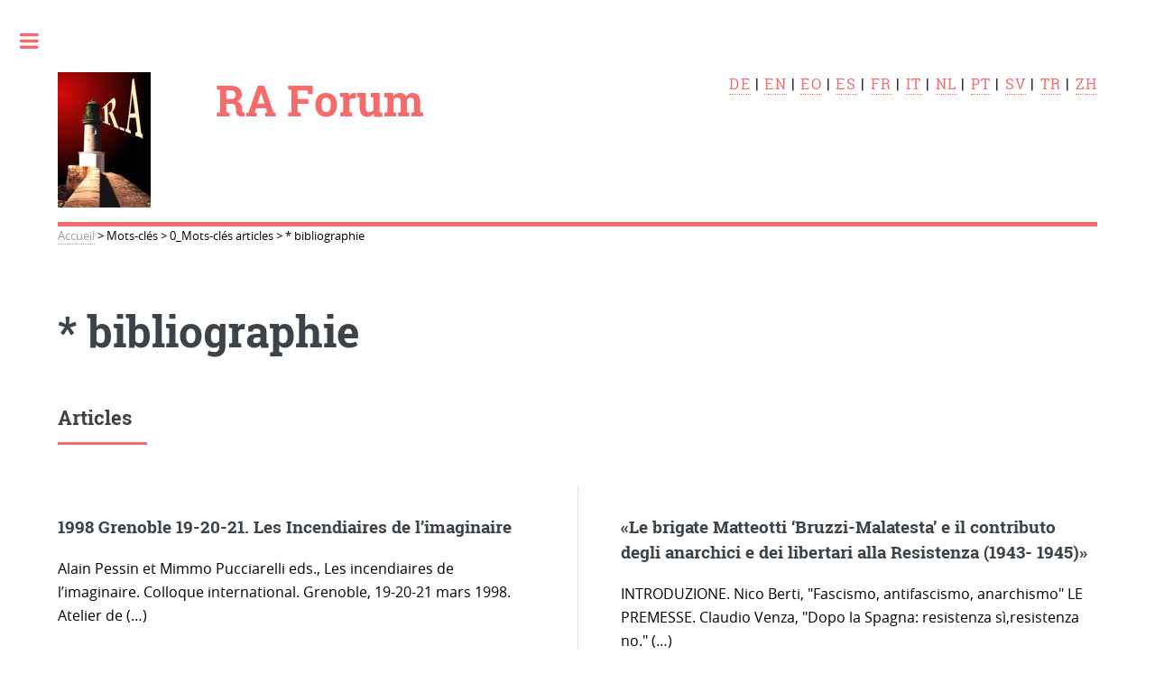

--- FILE ---
content_type: text/html; charset=utf-8
request_url: https://archives.cira-marseille.info/raforum/spip.php?mot1182
body_size: 8927
content:
<!DOCTYPE HTML>
<html class="page_mot sans_composition ltr fr no-js" lang="fr" dir="ltr">
	<head>
		<script type='text/javascript'>/*<![CDATA[*/(function(H){H.className=H.className.replace(/\bno-js\b/,'js')})(document.documentElement);/*]]>*/</script>
		
		<meta http-equiv="Content-Type" content="text/html; charset=utf-8" />

		<title>* bibliographie  - RA Forum</title>


<link rel="alternate" type="application/rss+xml" title="* bibliographie " href="spip.php?page=backend&amp;id_mot=1182" /><meta name="generator" content="SPIP 4.4.5" />


<meta name="viewport" content="width=device-width, initial-scale=1" />


<link rel="alternate" type="application/rss+xml" title="Syndiquer tout le site" href="spip.php?page=backend" />

<link rel="stylesheet" href="local/cache-scss/main-cssify-d7aed78.css?1759425672" type="text/css" />
<!--[if IE 8]><link rel="stylesheet" href="local/cache-scss/ie8-cssify-a54f8a0.css?1759425672" /><![endif]-->
<!--[if IE 9]><link rel="stylesheet" href="local/cache-scss/ie9-cssify-ffbd9da.css?1759425672" /><![endif]-->

<link rel="stylesheet" href="local/cache-scss/spip-cssify-84753a0.css?1759425672" type="text/css" />








<script type='text/javascript'>var var_zajax_content='content';</script><script>
var mediabox_settings={"auto_detect":true,"ns":"box","tt_img":true,"sel_g":"#documents_portfolio a[type='image\/jpeg'],#documents_portfolio a[type='image\/png'],#documents_portfolio a[type='image\/gif']","sel_c":".mediabox","str_ssStart":"Diaporama","str_ssStop":"Arr\u00eater","str_cur":"{current}\/{total}","str_prev":"Pr\u00e9c\u00e9dent","str_next":"Suivant","str_close":"Fermer","str_loading":"Chargement\u2026","str_petc":"Taper \u2019Echap\u2019 pour fermer","str_dialTitDef":"Boite de dialogue","str_dialTitMed":"Affichage d\u2019un media","splash_url":"","lity":{"skin":"_simple-dark","maxWidth":"90%","maxHeight":"90%","minWidth":"400px","minHeight":"","slideshow_speed":"2500","opacite":"0.9","defaultCaptionState":"expanded"}};
</script>
<!-- insert_head_css -->
<link rel="stylesheet" href="plugins-dist/mediabox/lib/lity/lity.css?1759424733" type="text/css" media="all" />
<link rel="stylesheet" href="plugins-dist/mediabox/lity/css/lity.mediabox.css?1759424733" type="text/css" media="all" />
<link rel="stylesheet" href="plugins-dist/mediabox/lity/skins/_simple-dark/lity.css?1759424752" type="text/css" media="all" />


<link rel="stylesheet" href="local/cache-scss/theme-cssify-e8bf982.css?1759425672" type="text/css" />











<script src="prive/javascript/jquery.js?1759424771" type="text/javascript"></script>

<script src="prive/javascript/jquery.form.js?1759424772" type="text/javascript"></script>

<script src="prive/javascript/jquery.autosave.js?1759424771" type="text/javascript"></script>

<script src="prive/javascript/jquery.placeholder-label.js?1759424772" type="text/javascript"></script>

<script src="prive/javascript/ajaxCallback.js?1759424772" type="text/javascript"></script>

<script src="prive/javascript/js.cookie.js?1759424772" type="text/javascript"></script>
<!-- insert_head -->
<script src="plugins-dist/mediabox/lib/lity/lity.js?1759424733" type="text/javascript"></script>
<script src="plugins-dist/mediabox/lity/js/lity.mediabox.js?1759424733" type="text/javascript"></script>
<script src="plugins-dist/mediabox/javascript/spip.mediabox.js?1759424714" type="text/javascript"></script>
<!-- début de : ckeditor_insert_head -->
<link rel='stylesheet' href='plugins/auto/ckeditor-spip-plugin-v1.2.10/css/cked-editor.css' type='text/css' />

	<script type="application/javascript" src="https://archives.cira-marseille.info/raforum/plugins/auto/ckeditor-spip-plugin-v1.2.10/lib/ckeditor/ckeditor.js?1759416071"></script>
	<script type="application/javascript">CKEDITOR.config.jqueryOverrideVal=true;</script>
	<script type="application/javascript" src="https://archives.cira-marseille.info/raforum/plugins/auto/ckeditor-spip-plugin-v1.2.10/lib/ckeditor/adapters/jquery.js?1759416076"></script>
	<script type="application/javascript" src="local/cache-js/jsdyn-ckeditor4spip_js-28b889c7.js?1759425353"></script>
	<script type="application/javascript">
$(document).ready(function(){
	function loadCKEditor() {
		// la configuration de ckeditor :
		CKEDITOR.ckeditorpath="https:\/\/archives.cira-marseille.info\/raforum\/plugins\/auto\/ckeditor-spip-plugin-v1.2.10\/lib\/ckeditor\/ckeditor.js";
		CKEDITOR.spipurl="https:\/\/archives.cira-marseille.info\/raforum\/spip.php";
		CKEDITOR.ckpreferedversion='4.19.1';
		CKEDITOR.ckeditmode='ckeditor';
		CKEDITOR.ckConfig = {"minwidth":828,"vignette":200,"filebrowserSpipdocBrowseUrl":"https:\/\/archives.cira-marseille.info\/raforum\/spip.php?page=select_documents","format_tags":"h3;pre","format_h3":{"element":"h3","attributes":{"class":"spip"}},"format_pre":{"element":"pre","attributes":{"class":"spip"}},"forcePasteAsPlainText":true,"toolbar_SpipFull":[["Cut","Copy","Paste","PasteText"],["SpellChecker","Scayt"],["Undo","Redo"],["Find","Replace"],["SelectAll","RemoveFormat"],["Bold","Italic","Underline","Strike"],["Subscript","Superscript"],["NumberedList","BulletedList","Outdent","Indent"],["JustifyLeft","JustifyCenter","JustifyRight","JustifyBlock"],"\/",["Spip","Link","Unlink","Anchor"],["SpipModeles"],["Table","HorizontalRule","SpecialChar"],["Styles","Format","Font","FontSize"],["TextColor","BGColor"],["Maximize","About"]],"toolbar_SpipBasic":[["Cut","Copy","PasteText","-","Bold","Italic","Underline","-","NumberedList","BulletedList","-","Spip","Link","Unlink","-","About"]],"toolbar":"SpipFull","uiColor":"#f5f5f5","language":"fr","contentsCss":["https:\/\/archives.cira-marseille.info\/raforum\/prive\/spip_style.css?1759424771","https:\/\/archives.cira-marseille.info\/raforum\/plugins\/auto\/ckeditor-spip-plugin-v1.2.10\/css\/cked-editor.css?1759416068"],"font_names":"serif;sans serif;monospace;cursive;fantasy","filebrowserBrowseUrl":"https:\/\/archives.cira-marseille.info\/raforum\/spip.php?page=filebrowser&type=files","filebrowserImageBrowseLinkUrl":"https:\/\/archives.cira-marseille.info\/raforum\/spip.php?page=filebrowser&type=files","filebrowserImageBrowseUrl":"https:\/\/archives.cira-marseille.info\/raforum\/spip.php?page=filebrowser&type=images","filebrowserFlashBrowseUrl":"https:\/\/archives.cira-marseille.info\/raforum\/spip.php?page=filebrowser&type=flash","filebrowserUploadUrl":"https:\/\/archives.cira-marseille.info\/raforum\/spip.php?page=filebrowser&type=files&mode=direct","filebrowserImageUploadUrl":"https:\/\/archives.cira-marseille.info\/raforum\/spip.php?page=filebrowser&type=images&mode=direct","filebrowserFlashUploadUrl":"https:\/\/archives.cira-marseille.info\/raforum\/spip.php?page=filebrowser&type=flash&mode=direct","filebrowserWindowWidth":682,"filebrowserWindowHeight":500,"extraPlugins":"spip,spipmodeles","loadExtraPlugins":{"spip":"https:\/\/archives.cira-marseille.info\/raforum\/plugins\/auto\/ckeditor-spip-plugin-v1.2.10\/ckeditor-plugin\/spip\/","spipmodeles":"https:\/\/archives.cira-marseille.info\/raforum\/plugins\/auto\/ckeditor-spip-plugin-v1.2.10\/ckeditor-plugin\/spipmodeles\/"},"colorButton_enableMore":false,"height":500,"scayt_autoStartup":true,"scayt_sLang":"fr_FR","resize_enabled":true,"entities":false,"skin":"moono-lisa","enterMode":1,"shiftEnterMode":2,"stylesCombo_stylesSet":"spip-styles:https:\/\/archives.cira-marseille.info\/raforum\/spip.php?page=spip-styles.js","removeDialogTabs":"link:advanced","fontSize_sizes":"8\/8px;9\/9px;10\/10px;11\/11px;12\/12px;14\/14px;16\/16px;18\/18px;20\/20px;22\/22px;24\/24px;26\/26px;28\/28px;36\/36px;48\/48px;72\/72px","dialog_startupFocusTab":true,"readOnly":false,"spip_contexte":{"id":null,"type":null},"forceEnterMode":true,"removePlugins":"blockquote,div,docprops,flash,iframe,image2,newpage,pagebreak,pastefromword,placeholder,preview,print,save,showblocks,smiley,sourcearea,templates,uicolor,forms,devtools","allowedContent":true,"fullPage":false};

		var ajaxload=[{"0":"#formulaire_forum textarea[name=texte]","1":"Basic","3":"54c01556b8a644870e0ec01f26dd1541"},{"0":"textarea.crayon-active","1":"Full","3":"1c62eb7851e9eaf12196e323a2b31960"}];
		CKEDITOR.instances = [] ; // normalement aucune instances de CKEDITOR n'est valide à cet instant, on les vide.
		fullInitCKEDITOR(ajaxload) ;
	}

	if(typeof onAjaxLoad == 'function') onAjaxLoad(loadCKEditor);
	loadCKEditor();
}) ;

	</script>
<!-- fin de : ckeditor_insert_head -->



<script src="plugins/auto/html5up_editorial-2.1.0/javascript/skel.min.js" type="text/javascript"></script>
<script src="plugins/auto/html5up_editorial-2.1.0/javascript/util.js" type="text/javascript"></script>
<script src="plugins/auto/html5up_editorial-2.1.0/javascript/main.js" type="text/javascript"></script>
<!--[if lt IE 9]>
<script type='text/javascript' src="plugins/auto/html5up_editorial-2.1.0/javascript/ie/html5shiv.js"></script>
<![endif]-->

<script src="plugins/auto/html5up_editorial-2.1.0/javascript/perso.js" type="text/javascript"></script>	</head>
	<body>
	<div id="wrapper">
		<div id="main">
			<div class="inner">
				<header id="header">
					<div class="accueil">
	 <a rel="start home" href="https://archives.cira-marseille.info/raforum/" title="Accueil"
	><h1 id="logo_site_spip" class="logo"><img
	src="local/cache-vignettes/L103xH150/siteon0-c8505.jpg?1652460411" class='spip_logo_left' width='103' height='150'
	alt="" /> <span class="nom_site_spip ">RA Forum</span>
	</h1> </a>
</div>					
					
					<p class="langues">
						 
						<a class="lang" href="https://archives.cira-marseille.info/raforum/?lang=de" rel="alternate"
						hreflang="de" dir="ltr" lang="de"
						class=""
						>de</a>
						 |  
						<a class="lang" href="https://archives.cira-marseille.info/raforum/?lang=en" rel="alternate"
						hreflang="en" dir="ltr" lang="en"
						class=""
						>en</a>
						 |  
						<a class="lang" href="https://archives.cira-marseille.info/raforum/?lang=eo" rel="alternate"
						hreflang="eo" dir="ltr" lang="eo"
						class=""
						>eo</a>
						 |  
						<a class="lang" href="https://archives.cira-marseille.info/raforum/?lang=es" rel="alternate"
						hreflang="es" dir="ltr" lang="es"
						class=""
						>es</a>
						 |  
						<a class="lang" href="https://archives.cira-marseille.info/raforum/?lang=fr" rel="alternate"
						hreflang="fr" dir="ltr" lang="fr"
						class="on"
						>fr</a>
						 |  
						<a class="lang" href="https://archives.cira-marseille.info/raforum/?lang=it" rel="alternate"
						hreflang="it" dir="ltr" lang="it"
						class=""
						>it</a>
						 |  
						<a class="lang" href="https://archives.cira-marseille.info/raforum/?lang=nl" rel="alternate"
						hreflang="nl" dir="ltr" lang="nl"
						class=""
						>nl</a>
						 |  
						<a class="lang" href="https://archives.cira-marseille.info/raforum/?lang=pt" rel="alternate"
						hreflang="pt" dir="ltr" lang="pt"
						class=""
						>pt</a>
						 |  
						<a class="lang" href="https://archives.cira-marseille.info/raforum/?lang=sv" rel="alternate"
						hreflang="sv" dir="ltr" lang="sv"
						class=""
						>sv</a>
						 |  
						<a class="lang" href="https://archives.cira-marseille.info/raforum/?lang=tr" rel="alternate"
						hreflang="tr" dir="ltr" lang="tr"
						class=""
						>tr</a>
						 |  
						<a class="lang" href="https://archives.cira-marseille.info/raforum/?lang=zh" rel="alternate"
						hreflang="zh" dir="ltr" lang="zh"
						class=""
						>zh</a>
						
					</p>
				</header>
				
				<nav class="arbo">
	<a href="https://archives.cira-marseille.info/raforum/">Accueil</a><span class="divider"> &gt; </span>
	<span>Mots-clés</span><span class="divider"> &gt; </span>
	<span>0_Mots-clés articles</span><span class="divider"> &gt; </span>
	<span class="active">* bibliographie</span>
</nav>				<section>
	<header class="main">
		<h1 class="">* bibliographie </h1>
	</header>
	

	<div class='ajaxbloc' data-ajax-env='Ur2DLKH0UGApYTqEZUD2yGk4PL9dILFjprzPDxVbvRRBcD9RocIVeviATGkLspWkGHSAJn5eT+ZmS8AESW11FEWnPEIBOZz3CrRimAes6cAdHtjjtUytk8ykPHhZ7uFCBvEWZKWfv1gmIJxXepBUvkN9R9phM9uUKCUOhJDp6mulDt8qncfdcVNtNKzNp/cyGNAGnb4p20uhs8VKMjrlhIrOOVPwzJeGK05sQ6jtZqUsAK2YYdT5H/RCLsUG6O9Z2pFi4gtdvytsyLGirym1t2MNBZpMfa/vJ+ZDMQ==' data-origin="spip.php?mot1182">

	<a id='pagination_articles' class='pagination_ancre'></a>
	<header class="major">
		<h2>Articles</h2>
	</header>
	<div class="posts">
		
		<article>
	<a href="spip.php?article5247" class="image"></a>
	<h3>1998 Grenoble 19-20-21. Les Incendiaires de l&#8217;imaginaire</h3>
	<p>Alain Pessin et Mimmo Pucciarelli eds., Les incendiaires de l’imaginaire. Colloque international. Grenoble, 19-20-21 mars 1998. Atelier de&nbsp;(…)</p>
	<ul class="actions">
		<li><a href="spip.php?article5247" class="button">Lire la suite</a></li>
	</ul>
</article>		
		<article>
	<a href="spip.php?article3105" class="image"></a>
	<h3>«Le brigate Matteotti ‘Bruzzi-Malatesta’ e il contributo degli anarchici e dei libertari alla Resistenza (1943- 1945)» </h3>
	<p>INTRODUZIONE. 

 Nico Berti, "Fascismo, antifascismo, anarchismo"

 LE PREMESSE. 

 Claudio Venza, "Dopo la Spagna: resistenza sì,resistenza no."&nbsp;(…)</p>
	<ul class="actions">
		<li><a href="spip.php?article3105" class="button">Per saperne di più</a></li>
	</ul>
</article>		
		<article>
	<a href="spip.php?article2831" class="image"></a>
	<h3>1993 Carrara. Convegno sul sindacalismo libertario di Alberto MESCHI.</h3>
	<p>Atti del convegno sul sindacalismo libertario di Alberto MESCHI. Carrara 1993. Carrara, COBAS del marmo, 79p, 1994</p>
	<ul class="actions">
		<li><a href="spip.php?article2831" class="button">Per saperne di più</a></li>
	</ul>
</article>		
		<article>
	<a href="spip.php?article2208" class="image"></a>
	<h3>1987 (22-24 octobre). Colloque annuel de la Société P.-J. Proudhon</h3>
	<p>P.-J. Proudhon, pouvoirs et libertés : actes du colloque tenu à Paris et Besançon les 22, 23 et 24 octobre 1987 / [organisé par la] Société P.-J.&nbsp;(…)</p>
	<ul class="actions">
		<li><a href="spip.php?article2208" class="button">Lire la suite</a></li>
	</ul>
</article>		
		<article>
	<a href="spip.php?article2748" class="image"></a>
	<h3>1980 Feb. 18-24. First International Symposium on Anarchy, Portland (Oregon), U.S.A.</h3>
	<p>This very well attended but controversial symposium was particularly highlighted by the round table on anarchisme and literature, with the&nbsp;(…)</p>
	<ul class="actions">
		<li><a href="spip.php?article2748" class="button">Read more</a></li>
	</ul>
</article>		
		<article>
	<a href="spip.php?article2830" class="image"></a>
	<h3>1977 Milano. Convegno di studi su Camillo BERNERI.</h3>
	<p>Atti del convegno di studi su Camillo BERNERI. (Milano, 1977). Carrara, Coop. tipo., 1979</p>
	<ul class="actions">
		<li><a href="spip.php?article2830" class="button">Per saperne di più</a></li>
	</ul>
</article>		
		<article>
	<a href="spip.php?article2832" class="image"></a>
	<h3>1969 (5-6-7 dicembre) Torino. <i>Anarchici e anarchia nel mondo contemporaneo</i></h3>
	<p>Torino: Einaudi, 1971. 655 p.Index

 Illustrazione d’un paradosso: la rinascita del anarchismo mentre le organizzazioni rimangono piccole.

 A&nbsp;(…)</p>
	<ul class="actions">
		<li><a href="spip.php?article2832" class="button">Per saperne di più</a></li>
	</ul>
</article>		
		<article>
	<a href="spip.php?article1343" class="image"></a>
	<h3>1917 <i>Anarchism on trial : speeches of Alexander Berkman and Emma Goldman before the U. S. District Court, 1917</i> by Alexander BERKMAN</h3>
	<p>[Mother Earth Publishing Association, 1917]. 87 p. ports. 23 cm. Cover title: Trial and speeches. New York, 1917</p>
	<ul class="actions">
		<li><a href="spip.php?article1343" class="button">Read more</a></li>
	</ul>
</article>		
		<article>
	<a href="spip.php?article572" class="image"></a>
	<h3>Les "lois scélérates" en France. Bibliographie</h3>
	<p>Garraud, René. L’anarchie et la répression / par R. Garraud,Paris : L. Larose, 1895. 118 p.22 cm.  Télécharger la version électronique de la&nbsp;(…)</p>
	<ul class="actions">
		<li><a href="spip.php?article572" class="button">Lire la suite</a></li>
	</ul>
</article>		
		<article>
	<a href="spip.php?article1427" class="image"></a>
	<h3>1886-1887 The Haymarket Crime. Bibliography</h3>
	<p>– GLENN, Robert W. (comp.). Haymarket Affair: An Annotated Bibliography.

 Westport, CT: Greenwood Press, 1993.</p>
	<ul class="actions">
		<li><a href="spip.php?article1427" class="button">Read more</a></li>
	</ul>
</article>		
		<article>
	<a href="spip.php?article928" class="image"></a>
	<h3>1789-1792. La Révolution française&nbsp;: Quel héritage&nbsp;?</h3>
	<p>MANFREDONIA, Gaetano (sous la direction de) Les anarchistes et la Révolution Française, Paris, Ed. Monde Libertaire, Bibliothèque Anarchiste,&nbsp;(…)</p>
	<ul class="actions">
		<li><a href="spip.php?article928" class="button">Lire la suite</a></li>
	</ul>
</article>		
		<article>
	<a href="spip.php?article7232" class="image"></a>
	<h3>Delorme, Annick. &#8220;Les New Age Travellers". </h3>
	<p>Delorme, Annick. « Le processus d’individualisation en situation de précarité : deux communautés de New Age Travellers en Grande-Bretagne »&nbsp;(…)</p>
	<ul class="actions">
		<li><a href="spip.php?article7232" class="button">Lire la suite</a></li>
	</ul>
</article>		
	</div>
	<ul class="pagination">

	
	

	
	
		
		<li>
			<a href="spip.php?mot1182#pagination_articles" class="page ajax  active" rel="nofollow">1</a>
		</li>
	
		
		<li>
			<a href="spip.php?mot1182&amp;debut_articles=12#pagination_articles" class="page ajax" rel="nofollow">2</a>
		</li>
	
		
		<li>
			<a href="spip.php?mot1182&amp;debut_articles=24#pagination_articles" class="page ajax" rel="nofollow">3</a>
		</li>
	

	
	

</ul>

</div><!--ajaxbloc--></section>
<section>
	</section>				<footer id="footer" align="center">
					<p class="copyright">
	 2003-
	2026  &mdash; RA Forum | 
	<a rel="contents" href="spip.php?page=plan">Plan du site</a> | 
		<a href="spip.php?page=login&amp;url=spip.php%3Fmot1182" rel="nofollow" class='login_modal'>Se connecter</a> | 
		<a href="https://html5up.net/editorial" title="theme graphique par html5up" class="spip_out">HTML5 UP</a> | 
	<small class="generator">
		<a href="https://www.spip.net/" rel="generator" title="Site r&#233;alis&#233; avec SPIP" class="spip_out">
			<?xml version="1.0" encoding="UTF-8" standalone="no"?>
<svg
   xmlns:dc="http://purl.org/dc/elements/1.1/"
   xmlns:cc="http://creativecommons.org/ns#"
   xmlns:rdf="http://www.w3.org/1999/02/22-rdf-syntax-ns#"
   xmlns:svg="http://www.w3.org/2000/svg"
   xmlns="http://www.w3.org/2000/svg"
   xmlns:sodipodi="http://sodipodi.sourceforge.net/DTD/sodipodi-0.dtd"
   xmlns:inkscape="http://www.inkscape.org/namespaces/inkscape"
   version="1.1"
   id="Calque_4"
   x="0px"
   y="0px"
   viewBox="0 0 200 200"
   enable-background="new 0 0 200 200"
   xml:space="preserve"
   inkscape:version="0.91 r13725"
   sodipodi:docname="spip.svg"><metadata
     id="metadata25"><rdf:RDF><cc:Work
         rdf:about=""><dc:format>image/svg+xml</dc:format><dc:type
           rdf:resource="http://purl.org/dc/dcmitype/StillImage" /></cc:Work></rdf:RDF></metadata><defs
     id="defs23" /><sodipodi:namedview
     pagecolor="#ffffff"
     bordercolor="#666666"
     borderopacity="1"
     objecttolerance="10"
     gridtolerance="10"
     guidetolerance="10"
     inkscape:pageopacity="0"
     inkscape:pageshadow="2"
     inkscape:window-width="1920"
     inkscape:window-height="1147"
     id="namedview21"
     showgrid="false"
     inkscape:zoom="1.18"
     inkscape:cx="100"
     inkscape:cy="98.305085"
     inkscape:window-x="1024"
     inkscape:window-y="0"
     inkscape:window-maximized="1"
     inkscape:current-layer="g17" /><g
     id="g3"><g
       id="g5"><path
         fill="#FFFFFF"
         d="M142.3,59.4C133.4,23.1,96.7,0.9,60.4,9.8c-3.4,0.8-6.6,1.9-9.7,3.2C36.3,21.2,24,32.9,15.2,47    C8.9,60.5,7,76.2,10.8,91.8c12,48.7,57.8,56.9,82.7,69.3c5.3,2.6,9.5,7.3,11,13.4c2.7,10.8-4,21.8-14.8,24.4c-0.1,0-0.2,0-0.2,0    c-0.4,0.1-0.8,0.2-1,0.2c-0.1,0-0.2,0-0.2,0.1c0,0,0,0,0,0c3.8,0.5,7.8,0.7,11.7,0.7c6.6,0,13.1-0.6,19.4-1.9l0.1,0c0,0,0,0,0.1,0    c10.6-7.7,16.1-21.2,12.8-34.7c0,0,0,0,0,0s0,0,0-0.1v0c0,0,0-0.1,0-0.1c-8.9-35.6-45.9-31.8-51.8-55.8c-4.2-17,7.2-30,24.2-34.2    c10.1-2.5,20.2,0.2,27.6,6.2c1.1,0.9,2.4,2,3.7,3.5c0,0.1,0.1,0.1,0.1,0.2c0,0,0,0,0.1,0.1c0.2,0.3,0.5,0.5,0.7,0.8    c0.2,0.2,0.3,0.4,0.5,0.6c0.2,0.2,0.3,0.4,0.5,0.7c0,0,0.1,0.1,0.1,0.1c1.5,2,2.5,3.5,3.8,3.2c1.1-0.3,1.8-2.9,2.1-4.7    C144.8,75.9,144.3,67.6,142.3,59.4z"
         id="path7" /></g></g><g
     id="g9"><g
       id="g11"><path
         d="M104.5,174.5c-1.5-6.2-5.7-10.8-11-13.4c-24.9-12.4-70.7-20.5-82.7-69.3C7,76.2,8.9,60.5,15.2,47    c-3,4.8-5.6,9.9-7.8,15.2c-0.2,0.5-0.4,1.1-0.6,1.6C6.4,64.8,6,65.9,5.6,67c-0.2,0.5-0.4,1.1-0.6,1.6c-0.4,1.1-0.7,2.2-1,3.3    c-0.2,0.6-0.3,1.1-0.5,1.7c-0.2,0.6-0.3,1.1-0.5,1.7c-0.3,1.1-0.5,2.3-0.8,3.4c-0.1,0.6-0.2,1.1-0.4,1.7c-0.1,0.6-0.2,1.1-0.3,1.7    c-0.1,0.3-0.1,0.7-0.2,1c-0.1,0.4-0.1,0.7-0.2,1.1c0,0.3-0.1,0.6-0.1,0.9C1,85.6,1,86,0.9,86.4c-0.1,0.6-0.2,1.2-0.2,1.8    c-0.1,0.5-0.1,1-0.2,1.6c-0.1,0.7-0.1,1.5-0.2,2.2c-0.1,0.9-0.1,1.7-0.2,2.6c0,0.5-0.1,1-0.1,1.6c0,0.1,0,0.2,0,0.3    C0,97,0,97.6,0,98.1c0,0.6,0,1.3,0,1.9c0,0.8,0,1.6,0,2.4c0,0.5,0,0.9,0,1.4c0,0.4,0,0.8,0.1,1.2c0,0.2,0,0.5,0,0.7    c0,0.6,0.1,1.1,0.1,1.7c0,0.2,0,0.5,0.1,0.7c0.1,0.7,0.1,1.4,0.2,2.1c0.1,0.7,0.2,1.4,0.2,2.2c0,0.3,0.1,0.6,0.1,1    c0.1,0.5,0.1,0.9,0.2,1.4c0.1,0.5,0.1,1,0.2,1.5c0,0.2,0,0.4,0.1,0.5c0.1,0.5,0.2,1,0.3,1.5c0.1,0.4,0.1,0.8,0.2,1.2    c0.1,0.4,0.2,0.8,0.2,1.2c0.1,0.3,0.1,0.7,0.2,1c0.1,0.5,0.2,0.9,0.3,1.4c0.2,0.7,0.3,1.3,0.5,2c0.2,0.6,0.3,1.1,0.5,1.7    c1,3.6,2.2,7.1,3.5,10.5c0.2,0.5,0.4,1,0.6,1.5c0.3,0.6,0.5,1.3,0.8,1.9c0.3,0.6,0.5,1.2,0.8,1.7c0,0.1,0.1,0.2,0.1,0.2    c0.2,0.5,0.5,1,0.7,1.4c0.1,0.3,0.3,0.6,0.5,0.9c0.2,0.4,0.4,0.8,0.7,1.3c0.3,0.6,0.6,1.2,0.9,1.8c0.2,0.5,0.5,0.9,0.8,1.4    c0.1,0.2,0.3,0.4,0.4,0.7c0.2,0.3,0.4,0.7,0.6,1c0.2,0.4,0.5,0.9,0.8,1.3c0.4,0.6,0.8,1.3,1.2,1.9c0.4,0.6,0.8,1.2,1.2,1.9    c1.3,1.9,2.6,3.7,3.9,5.4c0.5,0.6,0.9,1.2,1.4,1.7c0.4,0.4,0.7,0.9,1.1,1.3c0.6,0.7,1.2,1.4,1.8,2.1c0.5,0.5,1,1.1,1.5,1.6    c0.5,0.5,1,1.1,1.5,1.6c6.2,6.4,13.3,11.9,21,16.4c11.6,6.8,24.7,11.3,38.7,13c0.1,0,0.2,0,0.3-0.1c0.2-0.1,0.6-0.1,1-0.2    c0.1,0,0.2,0,0.2,0C100.5,196.2,107.2,185.3,104.5,174.5z"
         id="sp" /></g></g><g
     id="g15"><g
       id="g17"><path
         d="M100,0c-0.7,0-1.5,0-2.2,0c-0.4,0-0.8,0-1.2,0c-0.6,0-1.2,0-1.8,0.1c-0.7,0-1.4,0.1-2.1,0.1    c-0.2,0-0.4,0-0.6,0.1c-0.8,0.1-1.5,0.1-2.3,0.2c-0.6,0.1-1.1,0.1-1.7,0.2c-0.4,0-0.8,0.1-1.3,0.2c-0.5,0.1-1.1,0.1-1.6,0.2    c-0.5,0.1-1.1,0.2-1.6,0.3c-1.1,0.2-2.1,0.4-3.2,0.6c-0.5,0.1-1.1,0.2-1.6,0.3c-0.6,0.1-1.2,0.3-1.9,0.4c-0.6,0.1-1.1,0.3-1.7,0.4    c-0.2,0-0.4,0.1-0.6,0.2c-1,0.3-2,0.5-3,0.8c-0.1,0-0.3,0.1-0.5,0.1c-0.9,0.3-1.7,0.5-2.6,0.8c-0.1,0-0.2,0-0.2,0.1    c-0.6,0.2-1.3,0.4-1.9,0.7c-0.1,0-0.3,0.1-0.4,0.1c-0.3,0.1-0.5,0.2-0.8,0.3c0,0-0.1,0-0.1,0C64.5,6.5,64,6.7,63.4,7    c-0.1,0-0.1,0-0.2,0.1c-0.2,0.1-0.3,0.1-0.5,0.2c-0.7,0.3-1.4,0.6-2.1,0.9c-0.8,0.3-1.5,0.7-2.3,1c-0.1,0-0.2,0.1-0.2,0.1    c-0.1,0-0.2,0.1-0.3,0.1c-0.4,0.2-0.9,0.4-1.3,0.6c-0.6,0.3-1.1,0.5-1.7,0.8c-0.5,0.2-1,0.5-1.5,0.8c-0.1,0.1-0.2,0.1-0.4,0.2    c-0.8,0.4-1.5,0.8-2.2,1.2c3.1-1.3,6.3-2.4,9.7-3.2c36.3-8.9,73,13.2,81.9,49.5c2,8.2,2.4,16.5,1.5,24.4c-0.3,1.9-1,4.5-2.1,4.7    c-1.3,0.3-2.3-1.1-3.8-3.2c0,0-0.1-0.1-0.1-0.1c-0.2-0.2-0.3-0.4-0.5-0.7c-0.2-0.2-0.3-0.4-0.5-0.6c-0.2-0.3-0.4-0.5-0.7-0.8    c0,0,0,0-0.1-0.1c0-0.1-0.1-0.1-0.1-0.2c-1.3-1.5-2.5-2.7-3.7-3.5c-7.4-6.1-17.5-8.7-27.6-6.2c-17,4.2-28.3,17.2-24.2,34.2    c5.9,24,42.9,20.2,51.8,55.8c0,0,0,0.1,0,0.1v0c0,0,0,0,0,0.1s0,0,0,0c3.3,13.5-2.2,27.1-12.9,34.7c1.6-0.3,3.2-0.7,4.8-1.1    c0.8-0.2,1.6-0.4,2.4-0.6c1.6-0.4,3.1-0.9,4.7-1.4c2.3-0.8,4.6-1.6,6.8-2.5c2.6-1.1,5.2-2.3,7.8-3.6c1.9-1,3.8-2,5.6-3.1    c0.6-0.4,1.2-0.7,1.8-1.1c0.6-0.4,1.2-0.8,1.8-1.2c0.6-0.4,1.2-0.8,1.8-1.2c0.6-0.4,1.2-0.8,1.7-1.2c0.6-0.4,1.1-0.8,1.7-1.2    c0,0,0,0,0.1-0.1c0.5-0.4,1.1-0.8,1.6-1.2c1.1-0.9,2.2-1.8,3.3-2.7c0.5-0.5,1.1-0.9,1.6-1.4c0.5-0.5,1-0.9,1.6-1.4    c0.5-0.5,1-0.9,1.5-1.4c0,0,0.1,0,0.1-0.1c0.5-0.5,1-1,1.5-1.5c0.5-0.5,1-1,1.5-1.5c1.4-1.5,2.8-3.1,4.2-4.7    c0.5-0.5,0.9-1.1,1.3-1.6c0.3-0.4,0.6-0.7,0.9-1.1c0.3-0.3,0.5-0.7,0.8-1c0.4-0.5,0.7-0.9,1-1.4c0.3-0.5,0.7-0.9,1-1.4    c0.1-0.2,0.2-0.4,0.4-0.5c0.3-0.5,0.6-0.9,0.9-1.4c0.4-0.6,0.8-1.2,1.2-1.8c1.7-2.7,3.3-5.5,4.8-8.4c0.3-0.5,0.5-1,0.8-1.5    c0.2-0.5,0.5-1.1,0.7-1.6c0.2-0.5,0.5-1,0.7-1.5c0.2-0.6,0.5-1.1,0.7-1.7c0.3-0.8,0.6-1.5,0.9-2.3c0,0,0-0.1,0-0.1    c0.3-0.7,0.6-1.4,0.8-2.2c0.2-0.7,0.5-1.3,0.7-2c0.1-0.3,0.2-0.6,0.3-1c0.2-0.5,0.4-1.1,0.5-1.7c0.2-0.6,0.3-1.1,0.5-1.7    c0.2-0.5,0.3-1,0.4-1.5c0-0.2,0.1-0.3,0.1-0.5c0.1-0.5,0.3-0.9,0.4-1.4c0.1-0.3,0.2-0.7,0.2-1c0.1-0.5,0.2-1,0.3-1.5    c0.3-1.4,0.6-2.8,0.9-4.3c0.1-0.5,0.2-1,0.2-1.5c0.1-0.6,0.2-1.2,0.3-1.8c0.1-0.5,0.1-1,0.2-1.5c0-0.3,0.1-0.5,0.1-0.8    c0.1-0.6,0.2-1.3,0.2-2c0-0.1,0-0.1,0-0.2c0.1-0.6,0.1-1.2,0.2-1.7c0-0.5,0.1-1,0.1-1.5c0-0.2,0-0.4,0-0.6c0-0.5,0.1-1,0.1-1.5    c0-0.3,0-0.7,0-1c0-0.5,0-1,0-1.5c0-0.8,0-1.5,0-2.3C200,44.8,155.2,0,100,0z"
         id="ip" /></g></g></svg>		</a>
	</small>
</p>				</footer>					
			</div><!-- .inner -->
		
		</div><!-- .main -->
		<div id="sidebar">
			<div class="inner">
	<div>
		<nav id="menu2">
			<ul>
				<li><a href="spip.php?page=auteurs&amp;lang=fr">Auteurs</a></li>
				<li><a href="spip.php?page=mots&amp;lang=fr">Mots clés</a></li>
				<li><a href="spip.php?page=whoiswho&amp;lang=fr">Personnes citées</a></li>
			</ul>	
		</nav>		
		<section id="search" class="alt">
	<form action="spip.php?page=recherche" method="get">
	<input name="page" value="recherche" type="hidden"
>
	
		<input class="search text" name="recherche" id="recherche" accesskey="4" placeholder="Chercher" type="search" />
	</form>
</section>
		
	</div>	

	
	  <nav id="menu">
	<header class="major">
		<h2>Menu</h2>
	</header>	
	<ul>
		
		
			<li>
			 
			<a href="spip.php?rubrique2">Research on Anarchism</a>
			
		</li>
		
		
			<li>
			 
			<a href="spip.php?rubrique10">Recherches sur l&#8217;anarchisme</a>
			
		</li>
		
		
			<li>
			 
			<a href="spip.php?rubrique3">Investigación sobre el anarquismo y la anarquía</a>
			
		</li>
		
		
			<li>
			 
			<a href="spip.php?rubrique6">Traserĉo pri anarkiismo</a>
			
		</li>
		
		
			<li>
			 
			<a href="spip.php?rubrique5">Ricerca sull&#8217;anarchismo</a>
			
		</li>
		
		
			<li>
			 
			<a href="spip.php?rubrique277">Investigação sobre o anarquismo e a anarquia</a>
			
		</li>
		
		
			<li>
			 
			<a href="spip.php?rubrique4">Willkommen zu Anarchismusforschung</a>
			
		</li>
		
		
			<li>
			 
			<a href="spip.php?rubrique727">安那其研究</a>
			
		</li>
		
		
			<li>
			 
			<a href="spip.php?rubrique333">Undersökning om anarkisme</a>
			
		</li>
		
		
			<li>
			 
			<a href="spip.php?rubrique1405">Anarşizm üzerine araştırmalar</a>
			
		</li>
		
		
			<li>
			 
			<a href="spip.php?rubrique331">Onderzoek over het Anarchisme</a>
			
		</li>
			
	</ul>	
</nav>	
</div><!-- .inner -->		</div><!-- .sidebar -->		
	</div><!-- .wrapper -->
</body></html>

--- FILE ---
content_type: text/css
request_url: https://archives.cira-marseille.info/raforum/local/cache-scss/main-cssify-d7aed78.css?1759425672
body_size: 8923
content:
/*
#@0
#@1
#@2
#@3
#@4
#@5
#@6
#@7
#@8
#@9
#@10
#@11
#@12
#@13
#@14
#@15
#@16
#@17
#@18
#@19
#@20
#@21
#@22
#@23
#@24
#@25
*/
@charset "UTF-8";
/* #PRODUIRE{fond=css/vars_spip.scss}
   md5:e0a702c1e210774594d7eecad26e10df */
@import url('https://archives.cira-marseille.info/raforum/plugins/auto/html5up_editorial-2.1.0/css/fontawesome/font-awesome.min.css');
@font-face {
  font-family: "Roboto Slab";
  font-style: normal;
  font-weight: 400;
  src: url('https://archives.cira-marseille.info/raforum/plugins/auto/html5up_editorial-2.1.0/css/fonts/robotoslab-regular-webfont.woff2') format("woff2"), url('https://archives.cira-marseille.info/raforum/plugins/auto/html5up_editorial-2.1.0/css/fonts/robotoslab-regular-webfont.woff') format("woff");
}
@font-face {
  font-family: "Roboto Slab";
  font-style: bold;
  font-weight: 700;
  src: url('https://archives.cira-marseille.info/raforum/plugins/auto/html5up_editorial-2.1.0/css/fonts/robotoslab-bold-webfont.woff2') format("woff2"), url('https://archives.cira-marseille.info/raforum/plugins/auto/html5up_editorial-2.1.0/css/fonts/robotoslab-bold-webfont.woff') format("woff");
}
@font-face {
  font-family: "Open Sans";
  font-style: normal;
  font-weight: 400;
  src: url('https://archives.cira-marseille.info/raforum/plugins/auto/html5up_editorial-2.1.0/css/fonts/opensans-regular-webfont.woff2') format("woff2"), url('https://archives.cira-marseille.info/raforum/plugins/auto/html5up_editorial-2.1.0/css/fonts/opensans-regular-webfont.woff') format("woff");
}
@font-face {
  font-family: "Open Sans";
  font-style: normal;
  font-weight: 600;
  src: url('https://archives.cira-marseille.info/raforum/plugins/auto/html5up_editorial-2.1.0/css/fonts/opensans-semibold-webfont.woff2') format("woff2"), url('https://archives.cira-marseille.info/raforum/plugins/auto/html5up_editorial-2.1.0/css/fonts/opensans-semibold-webfont.woff') format("woff");
}
@font-face {
  font-family: "Open Sans";
  font-style: italic;
  font-weight: 400;
  src: url('https://archives.cira-marseille.info/raforum/plugins/auto/html5up_editorial-2.1.0/css/fonts/opensans-italic-webfont.woff2') format("woff2"), url('https://archives.cira-marseille.info/raforum/plugins/auto/html5up_editorial-2.1.0/css/fonts/opensans-italic-webfont.woff') format("woff");
}
@font-face {
  font-family: "Open Sans";
  font-style: italic;
  font-weight: 600;
  src: url('https://archives.cira-marseille.info/raforum/plugins/auto/html5up_editorial-2.1.0/css/fonts/opensans-semibolditalic-webfont.woff2') format("woff2"), url('https://archives.cira-marseille.info/raforum/plugins/auto/html5up_editorial-2.1.0/css/fonts/opensans-semibolditalic-webfont.woff') format("woff");
}
/*
 *	Editorial by HTML5 UP
 *	html5up.net | @ajlkn
 *	Free for personal and commercial use under the CCA 3.0 license (html5up.net/license)
 */
/* Reset */
html, body, div, span, applet, object, iframe, h1, h2, h3, h4, h5, h6, p, blockquote, pre, a, abbr, acronym, address, big, cite, code, del, dfn, em, img, ins, kbd, q, s, samp, small, strike, strong, sub, sup, tt, var, b, u, i, center, dl, dt, dd, ol, ul, li, fieldset, form, label, legend, table, caption, tbody, tfoot, thead, tr, th, td, article, aside, canvas, details, embed, figure, figcaption, footer, header, hgroup, menu, nav, output, ruby, section, summary, time, mark, audio, video {
  margin: 0;
  padding: 0;
  border: 0;
  font-size: 100%;
  font: inherit;
  vertical-align: baseline;
}
article, aside, details, figcaption, figure, footer, header, hgroup, menu, nav, section {
  display: block;
}
body {
  line-height: 1;
}
ol, ul {
  list-style: none;
}
blockquote, q {
  quotes: none;
}
blockquote:before, blockquote:after, q:before, q:after {
  content: "";
  content: none;
}
table {
  border-collapse: collapse;
  border-spacing: 0;
}
body {
  -webkit-text-size-adjust: none;
}
/* Box Model */
*, *:before, *:after {
  -moz-box-sizing: border-box;
  -webkit-box-sizing: border-box;
  box-sizing: border-box;
}
/* Grid */
.row {
  border-bottom: solid 1px transparent;
  -moz-box-sizing: border-box;
  -webkit-box-sizing: border-box;
  box-sizing: border-box;
}
.row > * {
  float: left;
  -moz-box-sizing: border-box;
  -webkit-box-sizing: border-box;
  box-sizing: border-box;
}
.row:after, .row:before {
  content: "";
  display: block;
  clear: both;
  height: 0;
}
.row.uniform > * > :first-child {
  margin-top: 0;
}
.row.uniform > * > :last-child {
  margin-bottom: 0;
}
.row.0% > * {
  padding: 0 0 0 0em;
}
.row.0% {
  margin: 0 0 -1px 0em;
}
.row.uniform.0% > * {
  padding: 0em 0 0 0em;
}
.row.uniform.0% {
  margin: 0em 0 -1px 0em;
}
.row > * {
  padding: 0 0 0 1.5em;
}
.row {
  margin: 0 0 -1px -1.5em;
}
.row.uniform > * {
  padding: 1.5em 0 0 1.5em;
}
.row.uniform {
  margin: -1.5em 0 -1px -1.5em;
}
.row.200% > * {
  padding: 0 0 0 3em;
}
.row.200% {
  margin: 0 0 -1px -3em;
}
.row.uniform.200% > * {
  padding: 3em 0 0 3em;
}
.row.uniform.200% {
  margin: -3em 0 -1px -3em;
}
.row.150% > * {
  padding: 0 0 0 2.25em;
}
.row.150% {
  margin: 0 0 -1px -2.25em;
}
.row.uniform.150% > * {
  padding: 2.25em 0 0 2.25em;
}
.row.uniform.150% {
  margin: -2.25em 0 -1px -2.25em;
}
.row.50% > * {
  padding: 0 0 0 0.75em;
}
.row.50% {
  margin: 0 0 -1px -0.75em;
}
.row.uniform.50% > * {
  padding: 0.75em 0 0 0.75em;
}
.row.uniform.50% {
  margin: -0.75em 0 -1px -0.75em;
}
.row.25% > * {
  padding: 0 0 0 0.375em;
}
.row.25% {
  margin: 0 0 -1px -0.375em;
}
.row.uniform.25% > * {
  padding: 0.375em 0 0 0.375em;
}
.row.uniform.25% {
  margin: -0.375em 0 -1px -0.375em;
}
.\31 2u, .\31 2u\$ {
  width: 100%;
  clear: none;
  margin-left: 0;
}
.\31 1u, .\31 1u\$ {
  width: 91.6666666667%;
  clear: none;
  margin-left: 0;
}
.\31 0u, .\31 0u\$ {
  width: 83.3333333333%;
  clear: none;
  margin-left: 0;
}
.\39 u, .\39 u\$ {
  width: 75%;
  clear: none;
  margin-left: 0;
}
.\38 u, .\38 u\$ {
  width: 66.6666666667%;
  clear: none;
  margin-left: 0;
}
.\37 u, .\37 u\$ {
  width: 58.3333333333%;
  clear: none;
  margin-left: 0;
}
.\36 u, .\36 u\$ {
  width: 50%;
  clear: none;
  margin-left: 0;
}
.\35 u, .\35 u\$ {
  width: 41.6666666667%;
  clear: none;
  margin-left: 0;
}
.\34 u, .\34 u\$ {
  width: 33.3333333333%;
  clear: none;
  margin-left: 0;
}
.\33 u, .\33 u\$ {
  width: 25%;
  clear: none;
  margin-left: 0;
}
.\32 u, .\32 u\$ {
  width: 16.6666666667%;
  clear: none;
  margin-left: 0;
}
.\31 u, .\31 u\$ {
  width: 8.3333333333%;
  clear: none;
  margin-left: 0;
}
.\31 2u\$ + *, .\31 1u\$ + *, .\31 0u\$ + *, .\39 u\$ + *, .\38 u\$ + *, .\37 u\$ + *, .\36 u\$ + *, .\35 u\$ + *, .\34 u\$ + *, .\33 u\$ + *, .\32 u\$ + *, .\31 u\$ + * {
  clear: left;
}
.\-11u {
  margin-left: 91.6666666667%;
}
.\-10u {
  margin-left: 83.3333333333%;
}
.\-9u {
  margin-left: 75%;
}
.\-8u {
  margin-left: 66.6666666667%;
}
.\-7u {
  margin-left: 58.3333333333%;
}
.\-6u {
  margin-left: 50%;
}
.\-5u {
  margin-left: 41.6666666667%;
}
.\-4u {
  margin-left: 33.3333333333%;
}
.\-3u {
  margin-left: 25%;
}
.\-2u {
  margin-left: 16.6666666667%;
}
.\-1u {
  margin-left: 8.3333333333%;
}
@media screen and (max-width: 1680px) {
  .row > * {
    padding: 0 0 0 1.5em;
  }
  .row {
    margin: 0 0 -1px -1.5em;
  }
  .row.uniform > * {
    padding: 1.5em 0 0 1.5em;
  }
  .row.uniform {
    margin: -1.5em 0 -1px -1.5em;
  }
  .row.200% > * {
    padding: 0 0 0 3em;
  }
  .row.200% {
    margin: 0 0 -1px -3em;
  }
  .row.uniform.200% > * {
    padding: 3em 0 0 3em;
  }
  .row.uniform.200% {
    margin: -3em 0 -1px -3em;
  }
  .row.150% > * {
    padding: 0 0 0 2.25em;
  }
  .row.150% {
    margin: 0 0 -1px -2.25em;
  }
  .row.uniform.150% > * {
    padding: 2.25em 0 0 2.25em;
  }
  .row.uniform.150% {
    margin: -2.25em 0 -1px -2.25em;
  }
  .row.50% > * {
    padding: 0 0 0 0.75em;
  }
  .row.50% {
    margin: 0 0 -1px -0.75em;
  }
  .row.uniform.50% > * {
    padding: 0.75em 0 0 0.75em;
  }
  .row.uniform.50% {
    margin: -0.75em 0 -1px -0.75em;
  }
  .row.25% > * {
    padding: 0 0 0 0.375em;
  }
  .row.25% {
    margin: 0 0 -1px -0.375em;
  }
  .row.uniform.25% > * {
    padding: 0.375em 0 0 0.375em;
  }
  .row.uniform.25% {
    margin: -0.375em 0 -1px -0.375em;
  }
  .\31 2u\(xlarge\), .\31 2u\$\(xlarge\) {
    width: 100%;
    clear: none;
    margin-left: 0;
  }
  .\31 1u\(xlarge\), .\31 1u\$\(xlarge\) {
    width: 91.6666666667%;
    clear: none;
    margin-left: 0;
  }
  .\31 0u\(xlarge\), .\31 0u\$\(xlarge\) {
    width: 83.3333333333%;
    clear: none;
    margin-left: 0;
  }
  .\39 u\(xlarge\), .\39 u\$\(xlarge\) {
    width: 75%;
    clear: none;
    margin-left: 0;
  }
  .\38 u\(xlarge\), .\38 u\$\(xlarge\) {
    width: 66.6666666667%;
    clear: none;
    margin-left: 0;
  }
  .\37 u\(xlarge\), .\37 u\$\(xlarge\) {
    width: 58.3333333333%;
    clear: none;
    margin-left: 0;
  }
  .\36 u\(xlarge\), .\36 u\$\(xlarge\) {
    width: 50%;
    clear: none;
    margin-left: 0;
  }
  .\35 u\(xlarge\), .\35 u\$\(xlarge\) {
    width: 41.6666666667%;
    clear: none;
    margin-left: 0;
  }
  .\34 u\(xlarge\), .\34 u\$\(xlarge\) {
    width: 33.3333333333%;
    clear: none;
    margin-left: 0;
  }
  .\33 u\(xlarge\), .\33 u\$\(xlarge\) {
    width: 25%;
    clear: none;
    margin-left: 0;
  }
  .\32 u\(xlarge\), .\32 u\$\(xlarge\) {
    width: 16.6666666667%;
    clear: none;
    margin-left: 0;
  }
  .\31 u\(xlarge\), .\31 u\$\(xlarge\) {
    width: 8.3333333333%;
    clear: none;
    margin-left: 0;
  }
  .\31 2u\$\(xlarge\) + *, .\31 1u\$\(xlarge\) + *, .\31 0u\$\(xlarge\) + *, .\39 u\$\(xlarge\) + *, .\38 u\$\(xlarge\) + *, .\37 u\$\(xlarge\) + *, .\36 u\$\(xlarge\) + *, .\35 u\$\(xlarge\) + *, .\34 u\$\(xlarge\) + *, .\33 u\$\(xlarge\) + *, .\32 u\$\(xlarge\) + *, .\31 u\$\(xlarge\) + * {
    clear: left;
  }
  .\-11u\(xlarge\) {
    margin-left: 91.6666666667%;
  }
  .\-10u\(xlarge\) {
    margin-left: 83.3333333333%;
  }
  .\-9u\(xlarge\) {
    margin-left: 75%;
  }
  .\-8u\(xlarge\) {
    margin-left: 66.6666666667%;
  }
  .\-7u\(xlarge\) {
    margin-left: 58.3333333333%;
  }
  .\-6u\(xlarge\) {
    margin-left: 50%;
  }
  .\-5u\(xlarge\) {
    margin-left: 41.6666666667%;
  }
  .\-4u\(xlarge\) {
    margin-left: 33.3333333333%;
  }
  .\-3u\(xlarge\) {
    margin-left: 25%;
  }
  .\-2u\(xlarge\) {
    margin-left: 16.6666666667%;
  }
  .\-1u\(xlarge\) {
    margin-left: 8.3333333333%;
  }
}
@media screen and (max-width: 1280px) {
  .row > * {
    padding: 0 0 0 1.5em;
  }
  .row {
    margin: 0 0 -1px -1.5em;
  }
  .row.uniform > * {
    padding: 1.5em 0 0 1.5em;
  }
  .row.uniform {
    margin: -1.5em 0 -1px -1.5em;
  }
  .row.200% > * {
    padding: 0 0 0 3em;
  }
  .row.200% {
    margin: 0 0 -1px -3em;
  }
  .row.uniform.200% > * {
    padding: 3em 0 0 3em;
  }
  .row.uniform.200% {
    margin: -3em 0 -1px -3em;
  }
  .row.150% > * {
    padding: 0 0 0 2.25em;
  }
  .row.150% {
    margin: 0 0 -1px -2.25em;
  }
  .row.uniform.150% > * {
    padding: 2.25em 0 0 2.25em;
  }
  .row.uniform.150% {
    margin: -2.25em 0 -1px -2.25em;
  }
  .row.50% > * {
    padding: 0 0 0 0.75em;
  }
  .row.50% {
    margin: 0 0 -1px -0.75em;
  }
  .row.uniform.50% > * {
    padding: 0.75em 0 0 0.75em;
  }
  .row.uniform.50% {
    margin: -0.75em 0 -1px -0.75em;
  }
  .row.25% > * {
    padding: 0 0 0 0.375em;
  }
  .row.25% {
    margin: 0 0 -1px -0.375em;
  }
  .row.uniform.25% > * {
    padding: 0.375em 0 0 0.375em;
  }
  .row.uniform.25% {
    margin: -0.375em 0 -1px -0.375em;
  }
  .\31 2u\(large\), .\31 2u\$\(large\) {
    width: 100%;
    clear: none;
    margin-left: 0;
  }
  .\31 1u\(large\), .\31 1u\$\(large\) {
    width: 91.6666666667%;
    clear: none;
    margin-left: 0;
  }
  .\31 0u\(large\), .\31 0u\$\(large\) {
    width: 83.3333333333%;
    clear: none;
    margin-left: 0;
  }
  .\39 u\(large\), .\39 u\$\(large\) {
    width: 75%;
    clear: none;
    margin-left: 0;
  }
  .\38 u\(large\), .\38 u\$\(large\) {
    width: 66.6666666667%;
    clear: none;
    margin-left: 0;
  }
  .\37 u\(large\), .\37 u\$\(large\) {
    width: 58.3333333333%;
    clear: none;
    margin-left: 0;
  }
  .\36 u\(large\), .\36 u\$\(large\) {
    width: 50%;
    clear: none;
    margin-left: 0;
  }
  .\35 u\(large\), .\35 u\$\(large\) {
    width: 41.6666666667%;
    clear: none;
    margin-left: 0;
  }
  .\34 u\(large\), .\34 u\$\(large\) {
    width: 33.3333333333%;
    clear: none;
    margin-left: 0;
  }
  .\33 u\(large\), .\33 u\$\(large\) {
    width: 25%;
    clear: none;
    margin-left: 0;
  }
  .\32 u\(large\), .\32 u\$\(large\) {
    width: 16.6666666667%;
    clear: none;
    margin-left: 0;
  }
  .\31 u\(large\), .\31 u\$\(large\) {
    width: 8.3333333333%;
    clear: none;
    margin-left: 0;
  }
  .\31 2u\$\(large\) + *, .\31 1u\$\(large\) + *, .\31 0u\$\(large\) + *, .\39 u\$\(large\) + *, .\38 u\$\(large\) + *, .\37 u\$\(large\) + *, .\36 u\$\(large\) + *, .\35 u\$\(large\) + *, .\34 u\$\(large\) + *, .\33 u\$\(large\) + *, .\32 u\$\(large\) + *, .\31 u\$\(large\) + * {
    clear: left;
  }
  .\-11u\(large\) {
    margin-left: 91.6666666667%;
  }
  .\-10u\(large\) {
    margin-left: 83.3333333333%;
  }
  .\-9u\(large\) {
    margin-left: 75%;
  }
  .\-8u\(large\) {
    margin-left: 66.6666666667%;
  }
  .\-7u\(large\) {
    margin-left: 58.3333333333%;
  }
  .\-6u\(large\) {
    margin-left: 50%;
  }
  .\-5u\(large\) {
    margin-left: 41.6666666667%;
  }
  .\-4u\(large\) {
    margin-left: 33.3333333333%;
  }
  .\-3u\(large\) {
    margin-left: 25%;
  }
  .\-2u\(large\) {
    margin-left: 16.6666666667%;
  }
  .\-1u\(large\) {
    margin-left: 8.3333333333%;
  }
}
@media screen and (max-width: 980px) {
  .row > * {
    padding: 0 0 0 1.5em;
  }
  .row {
    margin: 0 0 -1px -1.5em;
  }
  .row.uniform > * {
    padding: 1.5em 0 0 1.5em;
  }
  .row.uniform {
    margin: -1.5em 0 -1px -1.5em;
  }
  .row.200% > * {
    padding: 0 0 0 3em;
  }
  .row.200% {
    margin: 0 0 -1px -3em;
  }
  .row.uniform.200% > * {
    padding: 3em 0 0 3em;
  }
  .row.uniform.200% {
    margin: -3em 0 -1px -3em;
  }
  .row.150% > * {
    padding: 0 0 0 2.25em;
  }
  .row.150% {
    margin: 0 0 -1px -2.25em;
  }
  .row.uniform.150% > * {
    padding: 2.25em 0 0 2.25em;
  }
  .row.uniform.150% {
    margin: -2.25em 0 -1px -2.25em;
  }
  .row.50% > * {
    padding: 0 0 0 0.75em;
  }
  .row.50% {
    margin: 0 0 -1px -0.75em;
  }
  .row.uniform.50% > * {
    padding: 0.75em 0 0 0.75em;
  }
  .row.uniform.50% {
    margin: -0.75em 0 -1px -0.75em;
  }
  .row.25% > * {
    padding: 0 0 0 0.375em;
  }
  .row.25% {
    margin: 0 0 -1px -0.375em;
  }
  .row.uniform.25% > * {
    padding: 0.375em 0 0 0.375em;
  }
  .row.uniform.25% {
    margin: -0.375em 0 -1px -0.375em;
  }
  .\31 2u\(medium\), .\31 2u\$\(medium\) {
    width: 100%;
    clear: none;
    margin-left: 0;
  }
  .\31 1u\(medium\), .\31 1u\$\(medium\) {
    width: 91.6666666667%;
    clear: none;
    margin-left: 0;
  }
  .\31 0u\(medium\), .\31 0u\$\(medium\) {
    width: 83.3333333333%;
    clear: none;
    margin-left: 0;
  }
  .\39 u\(medium\), .\39 u\$\(medium\) {
    width: 75%;
    clear: none;
    margin-left: 0;
  }
  .\38 u\(medium\), .\38 u\$\(medium\) {
    width: 66.6666666667%;
    clear: none;
    margin-left: 0;
  }
  .\37 u\(medium\), .\37 u\$\(medium\) {
    width: 58.3333333333%;
    clear: none;
    margin-left: 0;
  }
  .\36 u\(medium\), .\36 u\$\(medium\) {
    width: 50%;
    clear: none;
    margin-left: 0;
  }
  .\35 u\(medium\), .\35 u\$\(medium\) {
    width: 41.6666666667%;
    clear: none;
    margin-left: 0;
  }
  .\34 u\(medium\), .\34 u\$\(medium\) {
    width: 33.3333333333%;
    clear: none;
    margin-left: 0;
  }
  .\33 u\(medium\), .\33 u\$\(medium\) {
    width: 25%;
    clear: none;
    margin-left: 0;
  }
  .\32 u\(medium\), .\32 u\$\(medium\) {
    width: 16.6666666667%;
    clear: none;
    margin-left: 0;
  }
  .\31 u\(medium\), .\31 u\$\(medium\) {
    width: 8.3333333333%;
    clear: none;
    margin-left: 0;
  }
  .\31 2u\$\(medium\) + *, .\31 1u\$\(medium\) + *, .\31 0u\$\(medium\) + *, .\39 u\$\(medium\) + *, .\38 u\$\(medium\) + *, .\37 u\$\(medium\) + *, .\36 u\$\(medium\) + *, .\35 u\$\(medium\) + *, .\34 u\$\(medium\) + *, .\33 u\$\(medium\) + *, .\32 u\$\(medium\) + *, .\31 u\$\(medium\) + * {
    clear: left;
  }
  .\-11u\(medium\) {
    margin-left: 91.6666666667%;
  }
  .\-10u\(medium\) {
    margin-left: 83.3333333333%;
  }
  .\-9u\(medium\) {
    margin-left: 75%;
  }
  .\-8u\(medium\) {
    margin-left: 66.6666666667%;
  }
  .\-7u\(medium\) {
    margin-left: 58.3333333333%;
  }
  .\-6u\(medium\) {
    margin-left: 50%;
  }
  .\-5u\(medium\) {
    margin-left: 41.6666666667%;
  }
  .\-4u\(medium\) {
    margin-left: 33.3333333333%;
  }
  .\-3u\(medium\) {
    margin-left: 25%;
  }
  .\-2u\(medium\) {
    margin-left: 16.6666666667%;
  }
  .\-1u\(medium\) {
    margin-left: 8.3333333333%;
  }
}
@media screen and (max-width: 736px) {
  .row > * {
    padding: 0 0 0 1.5em;
  }
  .row {
    margin: 0 0 -1px -1.5em;
  }
  .row.uniform > * {
    padding: 1.5em 0 0 1.5em;
  }
  .row.uniform {
    margin: -1.5em 0 -1px -1.5em;
  }
  .row.200% > * {
    padding: 0 0 0 3em;
  }
  .row.200% {
    margin: 0 0 -1px -3em;
  }
  .row.uniform.200% > * {
    padding: 3em 0 0 3em;
  }
  .row.uniform.200% {
    margin: -3em 0 -1px -3em;
  }
  .row.150% > * {
    padding: 0 0 0 2.25em;
  }
  .row.150% {
    margin: 0 0 -1px -2.25em;
  }
  .row.uniform.150% > * {
    padding: 2.25em 0 0 2.25em;
  }
  .row.uniform.150% {
    margin: -2.25em 0 -1px -2.25em;
  }
  .row.50% > * {
    padding: 0 0 0 0.75em;
  }
  .row.50% {
    margin: 0 0 -1px -0.75em;
  }
  .row.uniform.50% > * {
    padding: 0.75em 0 0 0.75em;
  }
  .row.uniform.50% {
    margin: -0.75em 0 -1px -0.75em;
  }
  .row.25% > * {
    padding: 0 0 0 0.375em;
  }
  .row.25% {
    margin: 0 0 -1px -0.375em;
  }
  .row.uniform.25% > * {
    padding: 0.375em 0 0 0.375em;
  }
  .row.uniform.25% {
    margin: -0.375em 0 -1px -0.375em;
  }
  .\31 2u\(small\), .\31 2u\$\(small\) {
    width: 100%;
    clear: none;
    margin-left: 0;
  }
  .\31 1u\(small\), .\31 1u\$\(small\) {
    width: 91.6666666667%;
    clear: none;
    margin-left: 0;
  }
  .\31 0u\(small\), .\31 0u\$\(small\) {
    width: 83.3333333333%;
    clear: none;
    margin-left: 0;
  }
  .\39 u\(small\), .\39 u\$\(small\) {
    width: 75%;
    clear: none;
    margin-left: 0;
  }
  .\38 u\(small\), .\38 u\$\(small\) {
    width: 66.6666666667%;
    clear: none;
    margin-left: 0;
  }
  .\37 u\(small\), .\37 u\$\(small\) {
    width: 58.3333333333%;
    clear: none;
    margin-left: 0;
  }
  .\36 u\(small\), .\36 u\$\(small\) {
    width: 50%;
    clear: none;
    margin-left: 0;
  }
  .\35 u\(small\), .\35 u\$\(small\) {
    width: 41.6666666667%;
    clear: none;
    margin-left: 0;
  }
  .\34 u\(small\), .\34 u\$\(small\) {
    width: 33.3333333333%;
    clear: none;
    margin-left: 0;
  }
  .\33 u\(small\), .\33 u\$\(small\) {
    width: 25%;
    clear: none;
    margin-left: 0;
  }
  .\32 u\(small\), .\32 u\$\(small\) {
    width: 16.6666666667%;
    clear: none;
    margin-left: 0;
  }
  .\31 u\(small\), .\31 u\$\(small\) {
    width: 8.3333333333%;
    clear: none;
    margin-left: 0;
  }
  .\31 2u\$\(small\) + *, .\31 1u\$\(small\) + *, .\31 0u\$\(small\) + *, .\39 u\$\(small\) + *, .\38 u\$\(small\) + *, .\37 u\$\(small\) + *, .\36 u\$\(small\) + *, .\35 u\$\(small\) + *, .\34 u\$\(small\) + *, .\33 u\$\(small\) + *, .\32 u\$\(small\) + *, .\31 u\$\(small\) + * {
    clear: left;
  }
  .\-11u\(small\) {
    margin-left: 91.6666666667%;
  }
  .\-10u\(small\) {
    margin-left: 83.3333333333%;
  }
  .\-9u\(small\) {
    margin-left: 75%;
  }
  .\-8u\(small\) {
    margin-left: 66.6666666667%;
  }
  .\-7u\(small\) {
    margin-left: 58.3333333333%;
  }
  .\-6u\(small\) {
    margin-left: 50%;
  }
  .\-5u\(small\) {
    margin-left: 41.6666666667%;
  }
  .\-4u\(small\) {
    margin-left: 33.3333333333%;
  }
  .\-3u\(small\) {
    margin-left: 25%;
  }
  .\-2u\(small\) {
    margin-left: 16.6666666667%;
  }
  .\-1u\(small\) {
    margin-left: 8.3333333333%;
  }
}
@media screen and (max-width: 480px) {
  .row > * {
    padding: 0 0 0 1.5em;
  }
  .row {
    margin: 0 0 -1px -1.5em;
  }
  .row.uniform > * {
    padding: 1.5em 0 0 1.5em;
  }
  .row.uniform {
    margin: -1.5em 0 -1px -1.5em;
  }
  .row.200% > * {
    padding: 0 0 0 3em;
  }
  .row.200% {
    margin: 0 0 -1px -3em;
  }
  .row.uniform.200% > * {
    padding: 3em 0 0 3em;
  }
  .row.uniform.200% {
    margin: -3em 0 -1px -3em;
  }
  .row.150% > * {
    padding: 0 0 0 2.25em;
  }
  .row.150% {
    margin: 0 0 -1px -2.25em;
  }
  .row.uniform.150% > * {
    padding: 2.25em 0 0 2.25em;
  }
  .row.uniform.150% {
    margin: -2.25em 0 -1px -2.25em;
  }
  .row.50% > * {
    padding: 0 0 0 0.75em;
  }
  .row.50% {
    margin: 0 0 -1px -0.75em;
  }
  .row.uniform.50% > * {
    padding: 0.75em 0 0 0.75em;
  }
  .row.uniform.50% {
    margin: -0.75em 0 -1px -0.75em;
  }
  .row.25% > * {
    padding: 0 0 0 0.375em;
  }
  .row.25% {
    margin: 0 0 -1px -0.375em;
  }
  .row.uniform.25% > * {
    padding: 0.375em 0 0 0.375em;
  }
  .row.uniform.25% {
    margin: -0.375em 0 -1px -0.375em;
  }
  .\31 2u\(xsmall\), .\31 2u\$\(xsmall\) {
    width: 100%;
    clear: none;
    margin-left: 0;
  }
  .\31 1u\(xsmall\), .\31 1u\$\(xsmall\) {
    width: 91.6666666667%;
    clear: none;
    margin-left: 0;
  }
  .\31 0u\(xsmall\), .\31 0u\$\(xsmall\) {
    width: 83.3333333333%;
    clear: none;
    margin-left: 0;
  }
  .\39 u\(xsmall\), .\39 u\$\(xsmall\) {
    width: 75%;
    clear: none;
    margin-left: 0;
  }
  .\38 u\(xsmall\), .\38 u\$\(xsmall\) {
    width: 66.6666666667%;
    clear: none;
    margin-left: 0;
  }
  .\37 u\(xsmall\), .\37 u\$\(xsmall\) {
    width: 58.3333333333%;
    clear: none;
    margin-left: 0;
  }
  .\36 u\(xsmall\), .\36 u\$\(xsmall\) {
    width: 50%;
    clear: none;
    margin-left: 0;
  }
  .\35 u\(xsmall\), .\35 u\$\(xsmall\) {
    width: 41.6666666667%;
    clear: none;
    margin-left: 0;
  }
  .\34 u\(xsmall\), .\34 u\$\(xsmall\) {
    width: 33.3333333333%;
    clear: none;
    margin-left: 0;
  }
  .\33 u\(xsmall\), .\33 u\$\(xsmall\) {
    width: 25%;
    clear: none;
    margin-left: 0;
  }
  .\32 u\(xsmall\), .\32 u\$\(xsmall\) {
    width: 16.6666666667%;
    clear: none;
    margin-left: 0;
  }
  .\31 u\(xsmall\), .\31 u\$\(xsmall\) {
    width: 8.3333333333%;
    clear: none;
    margin-left: 0;
  }
  .\31 2u\$\(xsmall\) + *, .\31 1u\$\(xsmall\) + *, .\31 0u\$\(xsmall\) + *, .\39 u\$\(xsmall\) + *, .\38 u\$\(xsmall\) + *, .\37 u\$\(xsmall\) + *, .\36 u\$\(xsmall\) + *, .\35 u\$\(xsmall\) + *, .\34 u\$\(xsmall\) + *, .\33 u\$\(xsmall\) + *, .\32 u\$\(xsmall\) + *, .\31 u\$\(xsmall\) + * {
    clear: left;
  }
  .\-11u\(xsmall\) {
    margin-left: 91.6666666667%;
  }
  .\-10u\(xsmall\) {
    margin-left: 83.3333333333%;
  }
  .\-9u\(xsmall\) {
    margin-left: 75%;
  }
  .\-8u\(xsmall\) {
    margin-left: 66.6666666667%;
  }
  .\-7u\(xsmall\) {
    margin-left: 58.3333333333%;
  }
  .\-6u\(xsmall\) {
    margin-left: 50%;
  }
  .\-5u\(xsmall\) {
    margin-left: 41.6666666667%;
  }
  .\-4u\(xsmall\) {
    margin-left: 33.3333333333%;
  }
  .\-3u\(xsmall\) {
    margin-left: 25%;
  }
  .\-2u\(xsmall\) {
    margin-left: 16.6666666667%;
  }
  .\-1u\(xsmall\) {
    margin-left: 8.3333333333%;
  }
}
@media screen and (max-width: 360px) {
  .row > * {
    padding: 0 0 0 1.5em;
  }
  .row {
    margin: 0 0 -1px -1.5em;
  }
  .row.uniform > * {
    padding: 1.5em 0 0 1.5em;
  }
  .row.uniform {
    margin: -1.5em 0 -1px -1.5em;
  }
  .row.200% > * {
    padding: 0 0 0 3em;
  }
  .row.200% {
    margin: 0 0 -1px -3em;
  }
  .row.uniform.200% > * {
    padding: 3em 0 0 3em;
  }
  .row.uniform.200% {
    margin: -3em 0 -1px -3em;
  }
  .row.150% > * {
    padding: 0 0 0 2.25em;
  }
  .row.150% {
    margin: 0 0 -1px -2.25em;
  }
  .row.uniform.150% > * {
    padding: 2.25em 0 0 2.25em;
  }
  .row.uniform.150% {
    margin: -2.25em 0 -1px -2.25em;
  }
  .row.50% > * {
    padding: 0 0 0 0.75em;
  }
  .row.50% {
    margin: 0 0 -1px -0.75em;
  }
  .row.uniform.50% > * {
    padding: 0.75em 0 0 0.75em;
  }
  .row.uniform.50% {
    margin: -0.75em 0 -1px -0.75em;
  }
  .row.25% > * {
    padding: 0 0 0 0.375em;
  }
  .row.25% {
    margin: 0 0 -1px -0.375em;
  }
  .row.uniform.25% > * {
    padding: 0.375em 0 0 0.375em;
  }
  .row.uniform.25% {
    margin: -0.375em 0 -1px -0.375em;
  }
  .\31 2u\(xxsmall\), .\31 2u\$\(xxsmall\) {
    width: 100%;
    clear: none;
    margin-left: 0;
  }
  .\31 1u\(xxsmall\), .\31 1u\$\(xxsmall\) {
    width: 91.6666666667%;
    clear: none;
    margin-left: 0;
  }
  .\31 0u\(xxsmall\), .\31 0u\$\(xxsmall\) {
    width: 83.3333333333%;
    clear: none;
    margin-left: 0;
  }
  .\39 u\(xxsmall\), .\39 u\$\(xxsmall\) {
    width: 75%;
    clear: none;
    margin-left: 0;
  }
  .\38 u\(xxsmall\), .\38 u\$\(xxsmall\) {
    width: 66.6666666667%;
    clear: none;
    margin-left: 0;
  }
  .\37 u\(xxsmall\), .\37 u\$\(xxsmall\) {
    width: 58.3333333333%;
    clear: none;
    margin-left: 0;
  }
  .\36 u\(xxsmall\), .\36 u\$\(xxsmall\) {
    width: 50%;
    clear: none;
    margin-left: 0;
  }
  .\35 u\(xxsmall\), .\35 u\$\(xxsmall\) {
    width: 41.6666666667%;
    clear: none;
    margin-left: 0;
  }
  .\34 u\(xxsmall\), .\34 u\$\(xxsmall\) {
    width: 33.3333333333%;
    clear: none;
    margin-left: 0;
  }
  .\33 u\(xxsmall\), .\33 u\$\(xxsmall\) {
    width: 25%;
    clear: none;
    margin-left: 0;
  }
  .\32 u\(xxsmall\), .\32 u\$\(xxsmall\) {
    width: 16.6666666667%;
    clear: none;
    margin-left: 0;
  }
  .\31 u\(xxsmall\), .\31 u\$\(xxsmall\) {
    width: 8.3333333333%;
    clear: none;
    margin-left: 0;
  }
  .\31 2u\$\(xxsmall\) + *, .\31 1u\$\(xxsmall\) + *, .\31 0u\$\(xxsmall\) + *, .\39 u\$\(xxsmall\) + *, .\38 u\$\(xxsmall\) + *, .\37 u\$\(xxsmall\) + *, .\36 u\$\(xxsmall\) + *, .\35 u\$\(xxsmall\) + *, .\34 u\$\(xxsmall\) + *, .\33 u\$\(xxsmall\) + *, .\32 u\$\(xxsmall\) + *, .\31 u\$\(xxsmall\) + * {
    clear: left;
  }
  .\-11u\(xxsmall\) {
    margin-left: 91.6666666667%;
  }
  .\-10u\(xxsmall\) {
    margin-left: 83.3333333333%;
  }
  .\-9u\(xxsmall\) {
    margin-left: 75%;
  }
  .\-8u\(xxsmall\) {
    margin-left: 66.6666666667%;
  }
  .\-7u\(xxsmall\) {
    margin-left: 58.3333333333%;
  }
  .\-6u\(xxsmall\) {
    margin-left: 50%;
  }
  .\-5u\(xxsmall\) {
    margin-left: 41.6666666667%;
  }
  .\-4u\(xxsmall\) {
    margin-left: 33.3333333333%;
  }
  .\-3u\(xxsmall\) {
    margin-left: 25%;
  }
  .\-2u\(xxsmall\) {
    margin-left: 16.6666666667%;
  }
  .\-1u\(xxsmall\) {
    margin-left: 8.3333333333%;
  }
}
@media screen and (min-width: 1681px) {
  .row > * {
    padding: 0 0 0 1.5em;
  }
  .row {
    margin: 0 0 -1px -1.5em;
  }
  .row.uniform > * {
    padding: 1.5em 0 0 1.5em;
  }
  .row.uniform {
    margin: -1.5em 0 -1px -1.5em;
  }
  .row.200% > * {
    padding: 0 0 0 3em;
  }
  .row.200% {
    margin: 0 0 -1px -3em;
  }
  .row.uniform.200% > * {
    padding: 3em 0 0 3em;
  }
  .row.uniform.200% {
    margin: -3em 0 -1px -3em;
  }
  .row.150% > * {
    padding: 0 0 0 2.25em;
  }
  .row.150% {
    margin: 0 0 -1px -2.25em;
  }
  .row.uniform.150% > * {
    padding: 2.25em 0 0 2.25em;
  }
  .row.uniform.150% {
    margin: -2.25em 0 -1px -2.25em;
  }
  .row.50% > * {
    padding: 0 0 0 0.75em;
  }
  .row.50% {
    margin: 0 0 -1px -0.75em;
  }
  .row.uniform.50% > * {
    padding: 0.75em 0 0 0.75em;
  }
  .row.uniform.50% {
    margin: -0.75em 0 -1px -0.75em;
  }
  .row.25% > * {
    padding: 0 0 0 0.375em;
  }
  .row.25% {
    margin: 0 0 -1px -0.375em;
  }
  .row.uniform.25% > * {
    padding: 0.375em 0 0 0.375em;
  }
  .row.uniform.25% {
    margin: -0.375em 0 -1px -0.375em;
  }
  .\31 2u\(xlarge-to-max\), .\31 2u\$\(xlarge-to-max\) {
    width: 100%;
    clear: none;
    margin-left: 0;
  }
  .\31 1u\(xlarge-to-max\), .\31 1u\$\(xlarge-to-max\) {
    width: 91.6666666667%;
    clear: none;
    margin-left: 0;
  }
  .\31 0u\(xlarge-to-max\), .\31 0u\$\(xlarge-to-max\) {
    width: 83.3333333333%;
    clear: none;
    margin-left: 0;
  }
  .\39 u\(xlarge-to-max\), .\39 u\$\(xlarge-to-max\) {
    width: 75%;
    clear: none;
    margin-left: 0;
  }
  .\38 u\(xlarge-to-max\), .\38 u\$\(xlarge-to-max\) {
    width: 66.6666666667%;
    clear: none;
    margin-left: 0;
  }
  .\37 u\(xlarge-to-max\), .\37 u\$\(xlarge-to-max\) {
    width: 58.3333333333%;
    clear: none;
    margin-left: 0;
  }
  .\36 u\(xlarge-to-max\), .\36 u\$\(xlarge-to-max\) {
    width: 50%;
    clear: none;
    margin-left: 0;
  }
  .\35 u\(xlarge-to-max\), .\35 u\$\(xlarge-to-max\) {
    width: 41.6666666667%;
    clear: none;
    margin-left: 0;
  }
  .\34 u\(xlarge-to-max\), .\34 u\$\(xlarge-to-max\) {
    width: 33.3333333333%;
    clear: none;
    margin-left: 0;
  }
  .\33 u\(xlarge-to-max\), .\33 u\$\(xlarge-to-max\) {
    width: 25%;
    clear: none;
    margin-left: 0;
  }
  .\32 u\(xlarge-to-max\), .\32 u\$\(xlarge-to-max\) {
    width: 16.6666666667%;
    clear: none;
    margin-left: 0;
  }
  .\31 u\(xlarge-to-max\), .\31 u\$\(xlarge-to-max\) {
    width: 8.3333333333%;
    clear: none;
    margin-left: 0;
  }
  .\31 2u\$\(xlarge-to-max\) + *, .\31 1u\$\(xlarge-to-max\) + *, .\31 0u\$\(xlarge-to-max\) + *, .\39 u\$\(xlarge-to-max\) + *, .\38 u\$\(xlarge-to-max\) + *, .\37 u\$\(xlarge-to-max\) + *, .\36 u\$\(xlarge-to-max\) + *, .\35 u\$\(xlarge-to-max\) + *, .\34 u\$\(xlarge-to-max\) + *, .\33 u\$\(xlarge-to-max\) + *, .\32 u\$\(xlarge-to-max\) + *, .\31 u\$\(xlarge-to-max\) + * {
    clear: left;
  }
  .\-11u\(xlarge-to-max\) {
    margin-left: 91.6666666667%;
  }
  .\-10u\(xlarge-to-max\) {
    margin-left: 83.3333333333%;
  }
  .\-9u\(xlarge-to-max\) {
    margin-left: 75%;
  }
  .\-8u\(xlarge-to-max\) {
    margin-left: 66.6666666667%;
  }
  .\-7u\(xlarge-to-max\) {
    margin-left: 58.3333333333%;
  }
  .\-6u\(xlarge-to-max\) {
    margin-left: 50%;
  }
  .\-5u\(xlarge-to-max\) {
    margin-left: 41.6666666667%;
  }
  .\-4u\(xlarge-to-max\) {
    margin-left: 33.3333333333%;
  }
  .\-3u\(xlarge-to-max\) {
    margin-left: 25%;
  }
  .\-2u\(xlarge-to-max\) {
    margin-left: 16.6666666667%;
  }
  .\-1u\(xlarge-to-max\) {
    margin-left: 8.3333333333%;
  }
}
@media screen and (min-width: 481px) and (max-width: 1680px) {
  .row > * {
    padding: 0 0 0 1.5em;
  }
  .row {
    margin: 0 0 -1px -1.5em;
  }
  .row.uniform > * {
    padding: 1.5em 0 0 1.5em;
  }
  .row.uniform {
    margin: -1.5em 0 -1px -1.5em;
  }
  .row.200% > * {
    padding: 0 0 0 3em;
  }
  .row.200% {
    margin: 0 0 -1px -3em;
  }
  .row.uniform.200% > * {
    padding: 3em 0 0 3em;
  }
  .row.uniform.200% {
    margin: -3em 0 -1px -3em;
  }
  .row.150% > * {
    padding: 0 0 0 2.25em;
  }
  .row.150% {
    margin: 0 0 -1px -2.25em;
  }
  .row.uniform.150% > * {
    padding: 2.25em 0 0 2.25em;
  }
  .row.uniform.150% {
    margin: -2.25em 0 -1px -2.25em;
  }
  .row.50% > * {
    padding: 0 0 0 0.75em;
  }
  .row.50% {
    margin: 0 0 -1px -0.75em;
  }
  .row.uniform.50% > * {
    padding: 0.75em 0 0 0.75em;
  }
  .row.uniform.50% {
    margin: -0.75em 0 -1px -0.75em;
  }
  .row.25% > * {
    padding: 0 0 0 0.375em;
  }
  .row.25% {
    margin: 0 0 -1px -0.375em;
  }
  .row.uniform.25% > * {
    padding: 0.375em 0 0 0.375em;
  }
  .row.uniform.25% {
    margin: -0.375em 0 -1px -0.375em;
  }
  .\31 2u\(small-to-xlarge\), .\31 2u\$\(small-to-xlarge\) {
    width: 100%;
    clear: none;
    margin-left: 0;
  }
  .\31 1u\(small-to-xlarge\), .\31 1u\$\(small-to-xlarge\) {
    width: 91.6666666667%;
    clear: none;
    margin-left: 0;
  }
  .\31 0u\(small-to-xlarge\), .\31 0u\$\(small-to-xlarge\) {
    width: 83.3333333333%;
    clear: none;
    margin-left: 0;
  }
  .\39 u\(small-to-xlarge\), .\39 u\$\(small-to-xlarge\) {
    width: 75%;
    clear: none;
    margin-left: 0;
  }
  .\38 u\(small-to-xlarge\), .\38 u\$\(small-to-xlarge\) {
    width: 66.6666666667%;
    clear: none;
    margin-left: 0;
  }
  .\37 u\(small-to-xlarge\), .\37 u\$\(small-to-xlarge\) {
    width: 58.3333333333%;
    clear: none;
    margin-left: 0;
  }
  .\36 u\(small-to-xlarge\), .\36 u\$\(small-to-xlarge\) {
    width: 50%;
    clear: none;
    margin-left: 0;
  }
  .\35 u\(small-to-xlarge\), .\35 u\$\(small-to-xlarge\) {
    width: 41.6666666667%;
    clear: none;
    margin-left: 0;
  }
  .\34 u\(small-to-xlarge\), .\34 u\$\(small-to-xlarge\) {
    width: 33.3333333333%;
    clear: none;
    margin-left: 0;
  }
  .\33 u\(small-to-xlarge\), .\33 u\$\(small-to-xlarge\) {
    width: 25%;
    clear: none;
    margin-left: 0;
  }
  .\32 u\(small-to-xlarge\), .\32 u\$\(small-to-xlarge\) {
    width: 16.6666666667%;
    clear: none;
    margin-left: 0;
  }
  .\31 u\(small-to-xlarge\), .\31 u\$\(small-to-xlarge\) {
    width: 8.3333333333%;
    clear: none;
    margin-left: 0;
  }
  .\31 2u\$\(small-to-xlarge\) + *, .\31 1u\$\(small-to-xlarge\) + *, .\31 0u\$\(small-to-xlarge\) + *, .\39 u\$\(small-to-xlarge\) + *, .\38 u\$\(small-to-xlarge\) + *, .\37 u\$\(small-to-xlarge\) + *, .\36 u\$\(small-to-xlarge\) + *, .\35 u\$\(small-to-xlarge\) + *, .\34 u\$\(small-to-xlarge\) + *, .\33 u\$\(small-to-xlarge\) + *, .\32 u\$\(small-to-xlarge\) + *, .\31 u\$\(small-to-xlarge\) + * {
    clear: left;
  }
  .\-11u\(small-to-xlarge\) {
    margin-left: 91.6666666667%;
  }
  .\-10u\(small-to-xlarge\) {
    margin-left: 83.3333333333%;
  }
  .\-9u\(small-to-xlarge\) {
    margin-left: 75%;
  }
  .\-8u\(small-to-xlarge\) {
    margin-left: 66.6666666667%;
  }
  .\-7u\(small-to-xlarge\) {
    margin-left: 58.3333333333%;
  }
  .\-6u\(small-to-xlarge\) {
    margin-left: 50%;
  }
  .\-5u\(small-to-xlarge\) {
    margin-left: 41.6666666667%;
  }
  .\-4u\(small-to-xlarge\) {
    margin-left: 33.3333333333%;
  }
  .\-3u\(small-to-xlarge\) {
    margin-left: 25%;
  }
  .\-2u\(small-to-xlarge\) {
    margin-left: 16.6666666667%;
  }
  .\-1u\(small-to-xlarge\) {
    margin-left: 8.3333333333%;
  }
}
/* Basic */
@-ms-viewport {
  width: device-width;
}
body {
  -ms-overflow-style: scrollbar;
}
@media screen and (max-width: 480px) {
  html, body {
    min-width: 320px;
  }
}
body {
  background: #ffffff;
}
body.is-loading *, body.is-loading *:before, body.is-loading *:after, body.is-resizing *, body.is-resizing *:before, body.is-resizing *:after {
  -moz-animation: none !important;
  -webkit-animation: none !important;
  -ms-animation: none !important;
  animation: none !important;
  -moz-transition: none !important;
  -webkit-transition: none !important;
  -ms-transition: none !important;
  transition: none !important;
}
/* Type */
body, input, select, textarea {
  color: #000000;
  font-family: "Open Sans", sans-serif;
  font-size: 1.05em;
  font-weight: 400;
  line-height: 1.65;
}
@media screen and (max-width: 1680px) {
  body, input, select, textarea {
    font-size: 1em;
  }
}
@media screen and (max-width: 1280px) {
  body, input, select, textarea {
    font-size: 1em;
  }
}
@media screen and (max-width: 360px) {
  body, input, select, textarea {
    font-size: 1em;
  }
}
a {
  -moz-transition: color 0.2s ease-in-out, border-bottom-color 0.2s ease-in-out;
  -webkit-transition: color 0.2s ease-in-out, border-bottom-color 0.2s ease-in-out;
  -ms-transition: color 0.2s ease-in-out, border-bottom-color 0.2s ease-in-out;
  transition: color 0.2s ease-in-out, border-bottom-color 0.2s ease-in-out;
  border-bottom: dotted 1px;
  color: #f56a6a;
  text-decoration: none;
}
a:hover {
  border-bottom-color: #f56a6a;
  color: #f56a6a !important;
}
a:hover strong {
  color: inherit;
}
strong, b {
  color: #3d4449;
  font-weight: 600;
}
em, i {
  font-style: italic;
}
p {
  margin: 0 0 2em 0;
}
h1, h2, h3, h4, h5, h6 {
  color: #3d4449;
  font-family: "Roboto Slab", serif;
  font-weight: 700;
  line-height: 1.5;
  margin: 0 0 1em 0;
}
h1 a, h2 a, h3 a, h4 a, h5 a, h6 a {
  color: inherit;
  text-decoration: none;
}
h1 {
  font-size: 1.6em;
  margin: 0 0 0.5em 0;
  line-height: 1.3;
}
h2 {
  font-size: 1.4em;
}
h3 {
  font-size: 1.2em;
}
h4 {
  font-size: 1.1em;
}
h5 {
  font-size: 1em;
}
h6 {
  font-size: 1em;
}
@media screen and (max-width: 1680px) {
  h1 {
    font-size: 3em;
  }
}
@media screen and (max-width: 980px) {
  h1 {
    font-size: 3em;
  }
}
@media screen and (max-width: 736px) {
  h1 {
    font-size: 2em;
    line-height: 1.4;
  }
  h2 {
    font-size: 1.5em;
  }
}
sub {
  font-size: 0.8em;
  position: relative;
  top: 0.5em;
}
sup {
  font-size: 0.8em;
  position: relative;
  top: -0.5em;
}
blockquote {
  border-left: solid 3px rgba(210, 215, 217, 0.75);
  font-style: italic;
  margin: 0 0 2em 0;
  padding: 0.5em 0 0.5em 2em;
}
p.Citation {
  border-left: solid 3px rgba(210, 215, 217, 0.75);
  font-style: italic;
  margin: 0 0 2em 0;
  padding: 0.5em 0 0.5em 2em;
}
p.Normal {
  margin: 0cm;
  text-align: justify;
  line-height: 150%;
  text-autospace: none;
  font-size: 1em;
  margin-top: 1em;
  margin-bottom: 1em;
}
p.Notes {
  margin: 0cm;
  text-align: justify;
  text-autospace: none;
  font-size: 0.93em;
  margin-top: 0.5em;
  margin-bottom: 0.5em;
}
code {
  background: rgba(230, 235, 237, 0.25);
  border-radius: 0.375em;
  border: solid 1px rgba(210, 215, 217, 0.75);
  font-family: "Courier New", monospace;
  font-size: 0.9em;
  margin: 0 0.25em;
  padding: 0.25em 0.65em;
}
pre {
  -webkit-overflow-scrolling: touch;
  font-family: "Courier New", monospace;
  font-size: 0.9em;
  margin: 0 0 2em 0;
}
pre code {
  display: block;
  line-height: 1.75;
  padding: 1em 1.5em;
  overflow-x: auto;
}
hr {
  border: 0;
  border-bottom: solid 1px rgba(210, 215, 217, 0.75);
  margin: 2em 0;
}
hr.major {
  margin: 3em 0;
}
.align-left {
  text-align: left;
}
.align-center {
  text-align: center;
}
.align-right {
  text-align: right;
}
/* Section/Article */
section.special, article.special {
  text-align: center;
}
header p {
  font-family: "Roboto Slab", serif;
  font-size: 1em;
  font-weight: 400;
  letter-spacing: 0.075em;
  margin-top: -0.5em;
  text-transform: uppercase;
}
header.major > :last-child {
  border-bottom: solid 3px #f56a6a;
  display: inline-block;
  margin: 0 0 2em 0;
  padding: 0 0.75em 0.5em 0;
}
header.main > :last-child {
  margin: 0 0 1em 0;
}
/* Form */
form {
  margin: 0 0 2em 0;
}
label {
  color: #3d4449;
  display: block;
  font-size: 0.9em;
  font-weight: 600;
  margin: 0 0 1em 0;
}
input[type="text"], input[type="password"], input[type="email"], input[type="tel"], input[type="search"], input[type="url"], select, textarea {
  -moz-appearance: none;
  -webkit-appearance: none;
  -ms-appearance: none;
  appearance: none;
  background: #ffffff;
  border-radius: 0.375em;
  border: none;
  border: solid 1px rgba(210, 215, 217, 0.75);
  color: inherit;
  display: block;
  outline: 0;
  padding: 0 1em;
  text-decoration: none;
  width: 100%;
}
input[type="text"]:invalid, input[type="password"]:invalid, input[type="email"]:invalid, input[type="tel"]:invalid, input[type="search"]:invalid, input[type="url"]:invalid, select:invalid, textarea:invalid {
  box-shadow: none;
}
input[type="text"]:focus, input[type="password"]:focus, input[type="email"]:focus, input[type="tel"]:focus, input[type="search"]:focus, input[type="url"]:focus, select:focus, textarea:focus {
  border-color: #f56a6a;
  box-shadow: 0 0 0 1px #f56a6a;
}
.select-wrapper {
  text-decoration: none;
  display: block;
  position: relative;
}
.select-wrapper:before {
  -moz-osx-font-smoothing: grayscale;
  -webkit-font-smoothing: antialiased;
  font-family: FontAwesome;
  font-style: normal;
  font-weight: normal;
  text-transform: none !important;
}
.select-wrapper:before {
  color: rgba(210, 215, 217, 0.75);
  content: "";
  display: block;
  height: 2.75em;
  line-height: 2.75em;
  pointer-events: none;
  position: absolute;
  right: 0;
  text-align: center;
  top: 0;
  width: 2.75em;
}
.select-wrapper select::-ms-expand {
  display: none;
}
input[type="text"], input[type="password"], input[type="email"], input[type="tel"], input[type="search"], input[type="url"], select {
  height: 2.75em;
}
textarea {
  padding: 0.75em 1em;
}
input[type="checkbox"], input[type="radio"] {
  -moz-appearance: none;
  -webkit-appearance: none;
  -ms-appearance: none;
  appearance: none;
  display: block;
  float: left;
  margin-right: -2em;
  opacity: 0;
  width: 1em;
  z-index: -1;
}
input[type="checkbox"] + label, input[type="radio"] + label {
  text-decoration: none;
  color: #7f888f;
  cursor: pointer;
  display: inline-block;
  font-size: 1em;
  font-weight: 400;
  padding-left: 2.4em;
  padding-right: 0.75em;
  position: relative;
}
input[type="checkbox"] + label:before, input[type="radio"] + label:before {
  -moz-osx-font-smoothing: grayscale;
  -webkit-font-smoothing: antialiased;
  font-family: FontAwesome;
  font-style: normal;
  font-weight: normal;
  text-transform: none !important;
}
input[type="checkbox"] + label:before, input[type="radio"] + label:before {
  background: #ffffff;
  border-radius: 0.375em;
  border: solid 1px rgba(210, 215, 217, 0.75);
  content: "";
  display: inline-block;
  height: 1.65em;
  left: 0;
  line-height: 1.58125em;
  position: absolute;
  text-align: center;
  top: 0;
  width: 1.65em;
}
input[type="checkbox"]:checked + label:before, input[type="radio"]:checked + label:before {
  background: #3d4449;
  border-color: #3d4449;
  color: #ffffff;
  content: "";
}
input[type="checkbox"]:focus + label:before, input[type="radio"]:focus + label:before {
  border-color: #f56a6a;
  box-shadow: 0 0 0 1px #f56a6a;
}
input[type="checkbox"] + label:before {
  border-radius: 0.375em;
}
input[type="radio"] + label:before {
  border-radius: 100%;
}
::-webkit-input-placeholder {
  color: #9fa3a6 !important;
  opacity: 1;
}
:-moz-placeholder {
  color: #9fa3a6 !important;
  opacity: 1;
}
::-moz-placeholder {
  color: #9fa3a6 !important;
  opacity: 1;
}
:-ms-input-placeholder {
  color: #9fa3a6 !important;
  opacity: 1;
}
.formerize-placeholder {
  color: #9fa3a6 !important;
  opacity: 1;
}
/* Box */
.box {
  border-radius: 0.375em;
  border: solid 1px rgba(210, 215, 217, 0.75);
  margin-bottom: 2em;
  padding: 1.5em;
}
.box > :last-child, .box > :last-child > :last-child, .box > :last-child > :last-child > :last-child {
  margin-bottom: 0;
}
.box.alt {
  border: 0;
  border-radius: 0;
  padding: 0;
}
/* Icon */
.icon {
  text-decoration: none;
  border-bottom: none;
  position: relative;
}
.icon:before {
  -moz-osx-font-smoothing: grayscale;
  -webkit-font-smoothing: antialiased;
  font-family: FontAwesome;
  font-style: normal;
  font-weight: normal;
  text-transform: none !important;
}
.icon > .label {
  display: none;
}
/* Image */
.image {
  border-radius: 0.375em;
  border: 0;
  display: inline-block;
  position: relative;
}
.image img {
  border-radius: 0.375em;
  display: block;
}
.image.left, .image.right {
  max-width: 40%;
}
.image.left img, .image.right img {
  width: 100%;
}
.image.left {
  float: left;
  padding: 0 1.5em 1em 0;
  top: 0.25em;
}
.image.right {
  float: right;
  padding: 0 0 1em 1.5em;
  top: 0.25em;
}
.image.fit {
  display: block;
  margin: 0 0 2em 0;
  width: 100%;
}
.image.fit img {
  width: 100%;
}
.image.main {
  display: block;
  margin: 0 0 3em 0;
  width: 100%;
}
.image.main img {
  width: 100%;
}
a.image {
  overflow: hidden;
}
a.image img {
  -moz-transition: -moz-transform 0.2s ease;
  -webkit-transition: -webkit-transform 0.2s ease;
  -ms-transition: -ms-transform 0.2s ease;
  transition: transform 0.2s ease;
}
a.image:hover img {
  -moz-transform: scale(1.075);
  -webkit-transform: scale(1.075);
  -ms-transform: scale(1.075);
  transform: scale(1.075);
}
/* List */
ol {
  list-style: decimal;
  margin: 0 0 2em 0;
  padding-left: 1.25em;
}
ol li {
  padding-left: 0.25em;
}
ul {
  list-style: disc;
  margin: 0 0 2em 0;
  padding-left: 1em;
}
ul li {
  padding-left: 0.5em;
}
ul.alt {
  list-style: none;
  padding-left: 0;
}
ul.alt li {
  border-top: solid 1px rgba(210, 215, 217, 0.75);
  padding: 0.5em 0;
}
ul.alt li:first-child {
  border-top: 0;
  padding-top: 0;
}
ul.icons {
  cursor: default;
  list-style: none;
  padding-left: 0;
}
ul.icons li {
  display: inline-block;
  padding: 0 1em 0 0;
}
ul.icons li:last-child {
  padding-right: 0;
}
ul.icons li .icon {
  color: inherit;
}
ul.icons li .icon:before {
  font-size: 1.25em;
}
ul.contact {
  list-style: none;
  padding: 0;
}
ul.contact li {
  text-decoration: none;
  border-top: solid 1px rgba(210, 215, 217, 0.75);
  margin: 1.5em 0 0 0;
  padding: 1.5em 0 0 3em;
  position: relative;
}
ul.contact li:before {
  -moz-osx-font-smoothing: grayscale;
  -webkit-font-smoothing: antialiased;
  font-family: FontAwesome;
  font-style: normal;
  font-weight: normal;
  text-transform: none !important;
}
ul.contact li:before {
  color: #f56a6a;
  display: inline-block;
  font-size: 1.5em;
  height: 1.125em;
  left: 0;
  line-height: 1.125em;
  position: absolute;
  text-align: center;
  top: 1em;
  width: 1.5em;
}
ul.contact li:first-child {
  border-top: 0;
  margin-top: 0;
  padding-top: 0;
}
ul.contact li:first-child:before {
  top: 0;
}
ul.contact li a {
  color: inherit;
}
ul.actions {
  cursor: default;
  list-style: none;
  padding-left: 0;
}
ul.actions li {
  display: inline-block;
  padding: 0 1em 0 0;
  vertical-align: middle;
}
ul.actions li:last-child {
  padding-right: 0;
}
ul.actions.small li {
  padding: 0 0.5em 0 0;
}
ul.actions.vertical li {
  display: block;
  padding: 1em 0 0 0;
}
ul.actions.vertical li:first-child {
  padding-top: 0;
}
ul.actions.vertical li > * {
  margin-bottom: 0;
}
ul.actions.vertical.small li {
  padding: 0.5em 0 0 0;
}
ul.actions.vertical.small li:first-child {
  padding-top: 0;
}
ul.actions.fit {
  display: table;
  margin-left: -1em;
  padding: 0;
  table-layout: fixed;
  width: calc(100% + 1em);
}
ul.actions.fit li {
  display: table-cell;
  padding: 0 0 0 1em;
}
ul.actions.fit li > * {
  margin-bottom: 0;
}
ul.actions.fit.small {
  margin-left: -0.5em;
  width: calc(100% + 0.5em);
}
ul.actions.fit.small li {
  padding: 0 0 0 0.5em;
}
ul.pagination {
  cursor: default;
  list-style: none;
  padding-left: 0;
  /*			@include breakpoint(xsmall) {
				li {
					&:nth-child(n+2):nth-last-child(n+2) {
						display: none;
					}

					&:first-child {
						padding-right: 0;
					}
				}
			}*/
}
ul.pagination li {
  display: inline-block;
  padding-left: 0;
  vertical-align: middle;
}
ul.pagination li > .page {
  -moz-transition: background-color 0.2s ease-in-out, color 0.2s ease-in-out;
  -webkit-transition: background-color 0.2s ease-in-out, color 0.2s ease-in-out;
  -ms-transition: background-color 0.2s ease-in-out, color 0.2s ease-in-out;
  transition: background-color 0.2s ease-in-out, color 0.2s ease-in-out;
  border-bottom: 0;
  border-radius: 0.375em;
  display: inline-block;
  font-size: 0.8em;
  font-weight: 600;
  height: 2em;
  line-height: 2em;
  margin: 0 0.125em;
  min-width: 2em;
  padding: 0 0.5em;
  text-align: center;
}
ul.pagination li > .page.active {
  background-color: #f56a6a;
  color: #ffffff !important;
}
ul.pagination li > .page.active:hover {
  background-color: #f67878;
}
ul.pagination li > .page.active:active {
  background-color: #f45c5c;
}
ul.pagination li:first-child {
  padding-right: 0.75em;
}
ul.pagination li:last-child {
  padding-left: 0.75em;
}
dl {
  margin: 0 0 2em 0;
}
dl dt {
  display: block;
  font-weight: 600;
  margin: 0 0 1em 0;
}
dl dd {
  margin-left: 2em;
}
/* Table */
.table-wrapper {
  -webkit-overflow-scrolling: touch;
  overflow-x: auto;
}
table {
  margin: 0 0 2em 0;
  width: 100%;
}
table tbody tr {
  border: solid 1px rgba(210, 215, 217, 0.75);
  border-left: 0;
  border-right: 0;
}
table tbody tr:nth-child(2n + 1) {
  background-color: rgba(230, 235, 237, 0.25);
}
table td {
  padding: 0.75em 0.75em;
}
table th {
  color: #3d4449;
  font-size: 0.9em;
  font-weight: 600;
  padding: 0 0.75em 0.75em 0.75em;
  text-align: left;
}
table thead {
  border-bottom: solid 2px rgba(210, 215, 217, 0.75);
}
table tfoot {
  border-top: solid 2px rgba(210, 215, 217, 0.75);
}
table.alt {
  border-collapse: separate;
}
table.alt tbody tr td {
  border: solid 1px rgba(210, 215, 217, 0.75);
  border-left-width: 0;
  border-top-width: 0;
}
table.alt tbody tr td:first-child {
  border-left-width: 1px;
}
table.alt tbody tr:first-child td {
  border-top-width: 1px;
}
table.alt thead {
  border-bottom: 0;
}
table.alt tfoot {
  border-top: 0;
}
/* Button */
input[type="submit"], input[type="reset"], input[type="button"], button, .button {
  -moz-appearance: none;
  -webkit-appearance: none;
  -ms-appearance: none;
  appearance: none;
  -moz-transition: background-color 0.2s ease-in-out, color 0.2s ease-in-out;
  -webkit-transition: background-color 0.2s ease-in-out, color 0.2s ease-in-out;
  -ms-transition: background-color 0.2s ease-in-out, color 0.2s ease-in-out;
  transition: background-color 0.2s ease-in-out, color 0.2s ease-in-out;
  background-color: transparent;
  border-radius: 0.375em;
  border: 0;
  box-shadow: inset 0 0 0 2px #f56a6a;
  color: #f56a6a !important;
  cursor: pointer;
  display: inline-block;
  font-family: "Roboto Slab", serif;
  font-size: 0.8em;
  font-weight: 700;
  height: 3.5em;
  letter-spacing: 0.075em;
  line-height: 3.5em;
  padding: 0 2.25em;
  text-align: center;
  text-decoration: none;
  text-transform: uppercase;
  white-space: nowrap;
  margin-right: 5px;
  margin-bottom: 5px;
}
input[type="submit"]:hover, input[type="reset"]:hover, input[type="button"]:hover, button:hover, .button:hover {
  background-color: rgba(245, 106, 106, 0.05);
}
input[type="submit"]:active, input[type="reset"]:active, input[type="button"]:active, button:active, .button:active {
  background-color: rgba(245, 106, 106, 0.15);
}
input[type="submit"].icon:before, input[type="reset"].icon:before, input[type="button"].icon:before, button.icon:before, .button.icon:before {
  margin-right: 0.5em;
}
input[type="submit"].fit, input[type="reset"].fit, input[type="button"].fit, button.fit, .button.fit {
  display: block;
  margin: 0 0 1em 0;
  width: 100%;
}
input[type="submit"].small, input[type="reset"].small, input[type="button"].small, button.small, .button.small {
  font-size: 0.6em;
}
input[type="submit"].big, input[type="reset"].big, input[type="button"].big, button.big, .button.big {
  font-size: 1em;
  height: 3.65em;
  line-height: 3.65em;
}
input[type="submit"].special, input[type="reset"].special, input[type="button"].special, button.special, .button.special {
  background-color: #f56a6a;
  box-shadow: none;
  color: #ffffff !important;
}
input[type="submit"].special:hover, input[type="reset"].special:hover, input[type="button"].special:hover, button.special:hover, .button.special:hover {
  background-color: #f67878;
}
input[type="submit"].special:active, input[type="reset"].special:active, input[type="button"].special:active, button.special:active, .button.special:active {
  background-color: #f45c5c;
}
input[type="submit"].disabled, input[type="submit"]:disabled, input[type="reset"].disabled, input[type="reset"]:disabled, input[type="button"].disabled, input[type="button"]:disabled, button.disabled, button:disabled, .button.disabled, .button:disabled {
  -moz-pointer-events: none;
  -webkit-pointer-events: none;
  -ms-pointer-events: none;
  pointer-events: none;
  opacity: 0.25;
}
/* Mini Posts */
.mini-posts article {
  border-top: solid 1px rgba(210, 215, 217, 0.75);
  margin-top: 2em;
  padding-top: 2em;
}
.mini-posts article .image {
  display: block;
  margin: 0 0 1.5em 0;
}
.mini-posts article .image img {
  display: block;
  width: 100%;
}
.mini-posts article:first-child {
  border-top: 0;
  margin-top: 0;
  padding-top: 0;
}
/* Features */
.features {
  display: -moz-flex;
  display: -webkit-flex;
  display: -ms-flex;
  display: flex;
  -moz-flex-wrap: wrap;
  -webkit-flex-wrap: wrap;
  -ms-flex-wrap: wrap;
  flex-wrap: wrap;
  margin: 0 0 2em -3em;
  width: calc(100% + 3em);
}
.features article {
  -moz-align-items: center;
  -webkit-align-items: center;
  -ms-align-items: center;
  align-items: center;
  display: -moz-flex;
  display: -webkit-flex;
  display: -ms-flex;
  display: flex;
  margin: 0 0 3em 3em;
  position: relative;
  width: calc(50% - 3em);
}
.features article:nth-child(2n - 1) {
  margin-right: 1.5em;
}
.features article:nth-child(2n) {
  margin-left: 1.5em;
}
.features article:nth-last-child(1), .features article:nth-last-child(2) {
  margin-bottom: 0;
}
.features article .icon {
  -moz-flex-grow: 0;
  -webkit-flex-grow: 0;
  -ms-flex-grow: 0;
  flex-grow: 0;
  -moz-flex-shrink: 0;
  -webkit-flex-shrink: 0;
  -ms-flex-shrink: 0;
  flex-shrink: 0;
  display: block;
  height: 10em;
  line-height: 10em;
  margin: 0 2em 0 0;
  text-align: center;
  width: 10em;
}
.features article .icon:before {
  color: #f56a6a;
  font-size: 2.75rem;
  position: relative;
  top: 0.05em;
}
.features article .icon:after {
  -moz-transform: rotate(45deg);
  -webkit-transform: rotate(45deg);
  -ms-transform: rotate(45deg);
  transform: rotate(45deg);
  border-radius: 0.25rem;
  border: solid 2px rgba(210, 215, 217, 0.75);
  content: "";
  display: block;
  height: 7em;
  left: 50%;
  margin: -3.5em 0 0 -3.5em;
  position: absolute;
  top: 50%;
  width: 7em;
}
.features article .content {
  -moz-flex-grow: 1;
  -webkit-flex-grow: 1;
  -ms-flex-grow: 1;
  flex-grow: 1;
  -moz-flex-shrink: 1;
  -webkit-flex-shrink: 1;
  -ms-flex-shrink: 1;
  flex-shrink: 1;
  width: 100%;
}
.features article .content > :last-child {
  margin-bottom: 0;
}
@media screen and (max-width: 980px) {
  .features {
    margin: 0 0 2em 0;
    width: 100%;
  }
  .features article {
    margin: 0 0 3em 0;
    width: 100%;
  }
  .features article:nth-child(2n - 1) {
    margin-right: 0;
  }
  .features article:nth-child(2n) {
    margin-left: 0;
  }
  .features article:nth-last-child(1), .features article:nth-last-child(2) {
    margin-bottom: 3em;
  }
  .features article:last-child {
    margin-bottom: 0;
  }
  .features article .icon {
    height: 8em;
    line-height: 8em;
    width: 8em;
  }
  .features article .icon:before {
    font-size: 2.25rem;
  }
  .features article .icon:after {
    height: 6em;
    margin: -3em 0 0 -3em;
    width: 6em;
  }
}
@media screen and (max-width: 480px) {
  .features article {
    -moz-flex-direction: column;
    -webkit-flex-direction: column;
    -ms-flex-direction: column;
    flex-direction: column;
    -moz-align-items: -moz-flex-start;
    -webkit-align-items: -webkit-flex-start;
    -ms-align-items: -ms-flex-start;
    align-items: flex-start;
  }
  .features article .icon {
    height: 6em;
    line-height: 6em;
    margin: 0 0 1.5em 0;
    width: 6em;
  }
  .features article .icon:before {
    font-size: 1.5rem;
  }
  .features article .icon:after {
    height: 4em;
    margin: -2em 0 0 -2em;
    width: 4em;
  }
}
@media screen and (max-width: 480px) {
  .features article .icon:before {
    font-size: 1.25rem;
  }
}
/* Posts */
.posts {
  display: -moz-flex;
  display: -webkit-flex;
  display: -ms-flex;
  display: flex;
  -moz-flex-wrap: wrap;
  -webkit-flex-wrap: wrap;
  -ms-flex-wrap: wrap;
  flex-wrap: wrap;
  margin: 0 0 2em -6em;
  width: calc(100% + 6em);
}
.posts article {
  -moz-flex-grow: 0;
  -webkit-flex-grow: 0;
  -ms-flex-grow: 0;
  flex-grow: 0;
  -moz-flex-shrink: 1;
  -webkit-flex-shrink: 1;
  -ms-flex-shrink: 1;
  flex-shrink: 1;
  margin: 0 0 6em 6em;
  position: relative;
  width: calc(33.3333333333% - 6em);
}
.posts article:before {
  background: rgba(210, 215, 217, 0.75);
  content: "";
  display: block;
  height: calc(100% + 6em);
  left: -3em;
  position: absolute;
  top: 0;
  width: 1px;
}
.posts article:after {
  background: rgba(210, 215, 217, 0.75);
  bottom: -3em;
  content: "";
  display: block;
  height: 1px;
  position: absolute;
  right: 0;
  width: calc(100% + 6em);
}
.posts article > :last-child {
  margin-bottom: 0;
}
.posts article .image {
  display: block;
  margin: 0 0 2em 0;
}
.posts article .image img {
  display: block;
  width: 100%;
}
@media screen and (min-width: 1681px) {
  .posts article:nth-child(3n + 1):before {
    display: none;
  }
  .posts article:nth-child(3n + 1):after {
    width: 100%;
  }
  .posts article:nth-last-child(1), .posts article:nth-last-child(2), .posts article:nth-last-child(3) {
    margin-bottom: 0;
  }
  .posts article:nth-last-child(1):before, .posts article:nth-last-child(2):before, .posts article:nth-last-child(3):before {
    height: 100%;
  }
  .posts article:nth-last-child(1):after, .posts article:nth-last-child(2):after, .posts article:nth-last-child(3):after {
    display: none;
  }
}
@media screen and (max-width: 1680px) {
  .posts article {
    width: calc(50% - 6em);
  }
  .posts article:nth-last-child(3) {
    margin-bottom: 6em;
  }
}
@media screen and (min-width: 481px) and (max-width: 1680px) {
  .posts article:nth-child(2n + 1):before {
    display: none;
  }
  .posts article:nth-child(2n + 1):after {
    width: 100%;
  }
  .posts article:nth-last-child(1), .posts article:nth-last-child(2) {
    margin-bottom: 0;
  }
  .posts article:nth-last-child(1):before, .posts article:nth-last-child(2):before {
    height: 100%;
  }
  .posts article:nth-last-child(1):after, .posts article:nth-last-child(2):after {
    display: none;
  }
}
@media screen and (max-width: 736px) {
  .posts {
    margin: 0 0 2em -4.5em;
    width: calc(100% + 4.5em);
  }
  .posts article {
    margin: 0 0 4.5em 4.5em;
    width: calc(50% - 4.5em);
  }
  .posts article:before {
    height: calc(100% + 4.5em);
    left: -2.25em;
  }
  .posts article:after {
    bottom: -2.25em;
    width: calc(100% + 4.5em);
  }
  .posts article:nth-last-child(3) {
    margin-bottom: 4.5em;
  }
}
@media screen and (max-width: 480px) {
  .posts {
    margin: 0 0 2em 0;
    width: 100%;
  }
  .posts article {
    margin: 0 0 4.5em 0;
    width: 100%;
  }
  .posts article:before {
    display: none;
  }
  .posts article:after {
    width: 100%;
  }
  .posts article:last-child {
    margin-bottom: 0;
  }
  .posts article:last-child:after {
    display: none;
  }
}
/* Wrapper */
#wrapper {
  display: -moz-flex;
  display: -webkit-flex;
  display: -ms-flex;
  display: flex;
  -moz-flex-direction: row-reverse;
  -webkit-flex-direction: row-reverse;
  -ms-flex-direction: row-reverse;
  flex-direction: row-reverse;
  min-height: 100vh;
}
/* Main */
#main {
  -moz-flex-grow: 1;
  -webkit-flex-grow: 1;
  -ms-flex-grow: 1;
  flex-grow: 1;
  -moz-flex-shrink: 1;
  -webkit-flex-shrink: 1;
  -ms-flex-shrink: 1;
  flex-shrink: 1;
  width: 100%;
}
#main > .inner {
  padding: 0 6em 0.1em 6em ;
  margin: 0 auto;
  max-width: 110em;
}
#main > .inner > section {
  padding: 6em 0 4em 0 ;
  border-top: solid 2px rgba(210, 215, 217, 0.75);
}
#main > .inner > section:first-of-type {
  border-top: 0 !important;
}
@media screen and (max-width: 1680px) {
  #main > .inner {
    padding: 0 5em 0.1em 5em ;
  }
  #main > .inner > section {
    padding: 5em 0 3em 0 ;
  }
}
@media screen and (max-width: 1280px) {
  #main > .inner {
    padding: 0 4em 0.1em 4em ;
  }
  #main > .inner > section {
    padding: 4em 0 2em 0 ;
  }
}
@media screen and (max-width: 736px) {
  #main > .inner {
    padding: 0 2em 0.1em 2em ;
  }
  #main > .inner > section {
    padding: 3em 0 1em 0 ;
  }
}
/* Sidebar */
#search form {
  text-decoration: none;
  position: relative;
  margin-bottom: 0;
}
#search form:before {
  -moz-osx-font-smoothing: grayscale;
  -webkit-font-smoothing: antialiased;
  font-family: FontAwesome;
  font-style: normal;
  font-weight: normal;
  text-transform: none !important;
}
#search form:before {
  -moz-transform: scaleX(-1);
  -webkit-transform: scaleX(-1);
  -ms-transform: scaleX(-1);
  transform: scaleX(-1);
  color: #7f888f;
  content: "";
  cursor: default;
  display: block;
  font-size: 1.5em;
  height: 2em;
  line-height: 2em;
  opacity: 0.325;
  position: absolute;
  right: 0;
  text-align: center;
  top: 0;
  width: 2em;
}
#search form input[type="text"] {
  padding-right: 2.75em;
}
#sidebar {
  -moz-flex-grow: 0;
  -webkit-flex-grow: 0;
  -ms-flex-grow: 0;
  flex-grow: 0;
  -moz-flex-shrink: 0;
  -webkit-flex-shrink: 0;
  -ms-flex-shrink: 0;
  flex-shrink: 0;
  -moz-transition: margin-left 0.5s ease, box-shadow 0.5s ease;
  -webkit-transition: margin-left 0.5s ease, box-shadow 0.5s ease;
  -ms-transition: margin-left 0.5s ease, box-shadow 0.5s ease;
  transition: margin-left 0.5s ease, box-shadow 0.5s ease;
  background-color: #f5f6f7;
  font-size: 0.9em;
  position: relative;
  width: 26em;
}
#sidebar h2 {
  font-size: 1.3888888889em;
}
#sidebar > .inner {
  padding: 2.2222222222em 2.2222222222em 2.4444444444em 2.2222222222em ;
  position: relative;
  width: 26em;
}
#sidebar > .inner > * {
  border-bottom: solid 2px rgba(210, 215, 217, 0.75);
  margin: 0 0 3.5em 0;
  padding: 0 0 3.5em 0;
}
#sidebar > .inner > * > :last-child {
  margin-bottom: 0;
}
#sidebar > .inner > *:last-child {
  border-bottom: 0;
  margin-bottom: 0;
  padding-bottom: 0;
}
#sidebar > .inner > .alt {
  background-color: #eff1f2;
  border-bottom: 0;
  margin: -2.2222222222em 0 4.4444444444em -2.2222222222em;
  padding: 2.2222222222em;
  width: calc(100% + 4.4444444444em);
}
#sidebar .toggle {
  text-decoration: none;
  -moz-transition: left 0.5s ease;
  -webkit-transition: left 0.5s ease;
  -ms-transition: left 0.5s ease;
  transition: left 0.5s ease;
  -webkit-tap-highlight-color: rgba(255, 255, 255, 0);
  border: 0;
  display: block;
  height: 7.5em;
  left: 26em;
  line-height: 7.5em;
  outline: 0;
  overflow: hidden;
  position: absolute;
  text-align: center;
  text-indent: 7.5em;
  top: 0;
  width: 6em;
  z-index: 10000;
}
#sidebar .toggle:before {
  -moz-osx-font-smoothing: grayscale;
  -webkit-font-smoothing: antialiased;
  font-family: FontAwesome;
  font-style: normal;
  font-weight: normal;
  text-transform: none !important;
}
#sidebar .toggle:before {
  content: "";
  font-size: 2rem;
  height: inherit;
  left: 0;
  line-height: inherit;
  position: absolute;
  text-indent: 0;
  top: 0;
  width: inherit;
}
#sidebar.inactive {
  margin-left: -26em;
}
@media screen and (max-width: 1680px) {
  #sidebar {
    width: 24em;
  }
  #sidebar > .inner {
    padding: 1.6666666667em 1.6666666667em 1.3333333333em 1.6666666667em ;
    width: 24em;
  }
  #sidebar > .inner > .alt {
    margin: -1.6666666667em 0 3.3333333333em -1.6666666667em;
    padding: 1.6666666667em;
    width: calc(100% + 3.3333333333em);
  }
  #sidebar .toggle {
    height: 6.25em;
    left: 24em;
    line-height: 6.25em;
    text-indent: 5em;
    width: 5em;
  }
  #sidebar .toggle:before {
    font-size: 1.5rem;
  }
  #sidebar.inactive {
    margin-left: -24em;
  }
}
@media screen and (max-width: 1280px) {
  #sidebar {
    box-shadow: 0 0 5em 0 rgba(0, 0, 0, 0.175);
    height: 100%;
    left: 0;
    position: fixed;
    top: 0;
    z-index: 10000;
  }
  #sidebar.inactive {
    box-shadow: none;
  }
  #sidebar > .inner {
    -webkit-overflow-scrolling: touch;
    height: 100%;
    left: 0;
    overflow-x: hidden;
    overflow-y: auto;
    position: absolute;
    top: 0;
  }
  #sidebar > .inner:after {
    content: "";
    display: block;
    height: 4em;
    width: 100%;
  }
  #sidebar .toggle {
    text-indent: 6em;
    width: 6em;
  }
  #sidebar .toggle:before {
    font-size: 1.5rem;
    margin-left: -0.4375em;
  }
  body.is-loading #sidebar {
    display: none;
  }
}
@media screen and (max-width: 736px) {
  #sidebar .toggle {
    text-indent: 7.25em;
    width: 7.25em;
  }
  #sidebar .toggle:before {
    color: #7f888f;
    margin-left: -0.0625em;
    margin-top: -0.25em;
    font-size: 1.1rem;
    z-index: 1;
  }
  #sidebar .toggle:after {
    background: rgba(222, 225, 226, 0.75);
    border-radius: 0.375em;
    content: "";
    height: 3.5em;
    left: 1em;
    position: absolute;
    top: 1em;
    width: 5em;
  }
}
/* Header */
#header {
  display: -moz-flex;
  display: -webkit-flex;
  display: -ms-flex;
  display: flex;
  border-bottom: solid 5px #f56a6a;
  padding: 6em 0 1em 0;
  position: relative;
}
#header > * {
  -moz-flex: 1;
  -webkit-flex: 1;
  -ms-flex: 1;
  flex: 1;
  margin-bottom: 0;
}
#header .logo {
  border-bottom: 0;
  margin-top: 0px;
  color: inherit;
  font-family: "Roboto Slab", serif;
  font-size: 3em;
}
#header .langues {
  margin-right: 0px;
  margin-top: 0px;
  text-align: right;
}
#header .icons {
  text-align: right;
}
@media screen and (max-width: 1680px) {
  #header {
    padding-top: 5em;
  }
}
@media screen and (max-width: 736px) {
  #header {
    padding-top: 6.5em;
  }
  #header .logo {
    font-size: 1.25em;
    margin: 0;
  }
  #header .icons {
    height: 5em;
    line-height: 5em;
    position: absolute;
    right: -0.5em;
    top: 0;
  }
}
/* Banner */
#banner {
  padding: 6em 0 4em 0 ;
  display: -moz-flex;
  display: -webkit-flex;
  display: -ms-flex;
  display: flex;
}
#banner h1 {
  margin-top: -0.125em;
}
#banner .content {
  -moz-flex-grow: 1;
  -webkit-flex-grow: 1;
  -ms-flex-grow: 1;
  flex-grow: 1;
  -moz-flex-shrink: 1;
  -webkit-flex-shrink: 1;
  -ms-flex-shrink: 1;
  flex-shrink: 1;
  width: 50%;
}
#banner .image {
  -moz-flex-grow: 0;
  -webkit-flex-grow: 0;
  -ms-flex-grow: 0;
  flex-grow: 0;
  -moz-flex-shrink: 0;
  -webkit-flex-shrink: 0;
  -ms-flex-shrink: 0;
  flex-shrink: 0;
  display: block;
  margin: 0 0 2em 4em;
  width: 50%;
}
#banner .image img {
  height: 100%;
  -moz-object-fit: cover;
  -webkit-object-fit: cover;
  -ms-object-fit: cover;
  object-fit: cover;
  -moz-object-position: center;
  -webkit-object-position: center;
  -ms-object-position: center;
  object-position: center;
  width: 100%;
}
/* Footer */
#footer .copyright {
  color: #9fa3a6;
  font-size: 0.9em;
}
#footer .copyright a {
  color: inherit;
}
/* Menu */
#menu ul {
  -moz-user-select: none;
  -webkit-user-select: none;
  -ms-user-select: none;
  user-select: none;
  color: black;
  font-family: "Roboto Slab", serif;
  font-family: 400;
  letter-spacing: 0.075em;
  list-style: none;
  margin-bottom: 0;
  padding: 0;
  text-transform: uppercase;
}
#menu ul a, #menu ul span {
  border-bottom: 0;
  color: inherit;
  cursor: pointer;
  display: block;
  font-size: 1em;
  padding: 0.325em 0;
}
#menu ul a:hover, #menu ul span:hover {
  color: #f56a6a;
}
#menu ul a.opener, #menu ul span.opener {
  -moz-transition: color 0.2s ease-in-out;
  -webkit-transition: color 0.2s ease-in-out;
  -ms-transition: color 0.2s ease-in-out;
  transition: color 0.2s ease-in-out;
  text-decoration: none;
  -webkit-tap-highlight-color: rgba(255, 255, 255, 0);
  position: relative;
}
#menu ul a.opener:before, #menu ul span.opener:before {
  -moz-osx-font-smoothing: grayscale;
  -webkit-font-smoothing: antialiased;
  font-family: FontAwesome;
  font-style: normal;
  font-weight: normal;
  text-transform: none !important;
}
#menu ul a.opener:before, #menu ul span.opener:before {
  -moz-transition: color 0.2s ease-in-out, -moz-transform 0.2s ease-in-out;
  -webkit-transition: color 0.2s ease-in-out, -webkit-transform 0.2s ease-in-out;
  -ms-transition: color 0.2s ease-in-out, -ms-transform 0.2s ease-in-out;
  transition: color 0.2s ease-in-out, transform 0.2s ease-in-out;
  color: #9fa3a6;
  content: "";
  position: absolute;
  right: 0;
}
#menu ul a.opener:hover:before, #menu ul span.opener:hover:before {
  color: #f56a6a;
}
#menu ul a.opener.active + ul, #menu ul span.opener.active + ul {
  display: block;
}
#menu ul a.opener.active:before, #menu ul span.opener.active:before {
  -moz-transform: rotate(-180deg);
  -webkit-transform: rotate(-180deg);
  -ms-transform: rotate(-180deg);
  transform: rotate(-180deg);
}
#menu > ul > li {
  border-top: solid 1px rgba(210, 215, 217, 0.75);
  margin: 0.5em 0 0 0;
  padding: 0.5em 0 0 0;
}
#menu > ul > li > ul {
  color: #9fa3a6;
  display: none;
  margin: 0.5em 0 1.5em 0;
  padding-left: 1em;
}
#menu > ul > li > ul a, #menu > ul > li > ul span {
  font-size: 0.8em;
}
#menu > ul > li > ul > li {
  margin: 0.125em 0 0 0;
  padding: 0.125em 0 0 0;
}
#menu > ul > li:first-child {
  border-top: 0;
  margin-top: 0;
  padding-top: 0;
}
#menu2 ul {
  color: black;
  font-family: "Roboto Slab", serif;
  font-family: 400;
  letter-spacing: 0.075em;
  list-style: none;
  margin-bottom: 0;
  padding: 0;
  text-transform: uppercase;
}
#menu2 ul a, #menu2 ul span {
  border-bottom: 0;
  color: inherit;
  cursor: pointer;
  display: block;
  font-size: 1em;
  padding: 0.325em 0;
}
#menu2 ul a:hover, #menu2 ul span:hover {
  color: #f56a6a;
}
#menu2 > ul > li {
  margin: 0.5em 0 0 0;
  padding: 0.5em 0 0 0;
}
#menu2 > ul > li > ul {
  color: #9fa3a6;
  display: none;
  padding-left: 1em;
}
#menu2 > ul > li > ul a, #menu2 > ul > li > ul span {
  font-size: 0.8em;
}
#menu2 > ul > li > ul > li {
  margin: 0.125em 0 0 0;
  padding: 0.125em 0 0 0;
}
